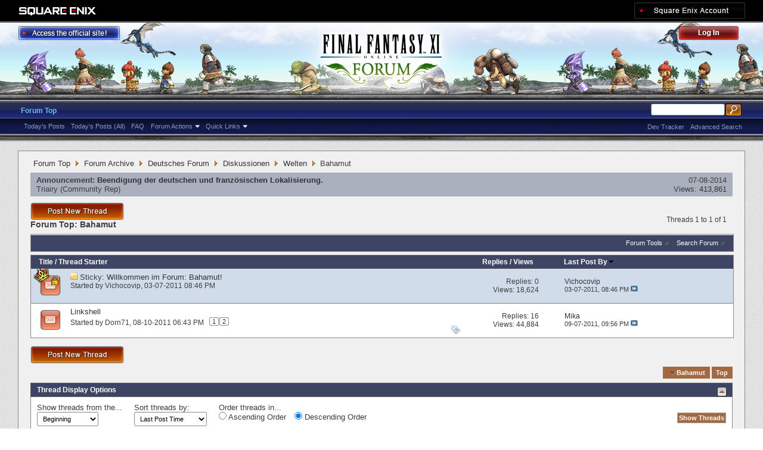

--- FILE ---
content_type: text/html; charset=utf-8
request_url: https://forum.square-enix.com/ffxi/forums/251-Bahamut?s=424510e00c0f0efb99629053a89165ba
body_size: 30193
content:
<!DOCTYPE html PUBLIC "-//W3C//DTD XHTML 1.0 Transitional//EN" "http://www.w3.org/TR/xhtml1/DTD/xhtml1-transitional.dtd">
<html xmlns="http://www.w3.org/1999/xhtml" dir="ltr" lang="en" id="vbulletin_html">
<head>
	<meta http-equiv="Content-Type" content="text/html; charset=utf-8" />
<meta id="e_vb_meta_bburl" name="vb_meta_bburl" content="https://forum.square-enix.com/ffxi" />
<base href="https://forum.square-enix.com/ffxi/" /><!--[if IE]></base><![endif]-->
<meta name="generator" content="vBulletin 4.1.3" />


		<meta name="keywords" content="Bahamut, FF11,FFXI,Final Fantasy XI,Final Fantasy 11,ファイナルファンタジー11,ファイナルファンタジーXIPlayOnline, Play Online,プレイオンライン, Forums,フォーラム" />
		<meta name="description" content="" />




<script type="text/javascript" src="https://ajax.googleapis.com/ajax/libs/yui/2.9.0/build/yuiloader-dom-event/yuiloader-dom-event.js?v=413"></script>
<script type="text/javascript" src="https://ajax.googleapis.com/ajax/libs/yui/2.9.0/build/connection/connection-min.js?v=413"></script>
<script type="text/javascript">
<!--
	var SESSIONURL = "s=e15363020a7d00dbd8a47ff1efc55e70&";
	var SECURITYTOKEN = "guest";
	var IMGDIR_MISC = "images/misc";
	var IMGDIR_BUTTON = "images/buttons";
	var vb_disable_ajax = parseInt("1", 10);
	var SIMPLEVERSION = "413";
	var BBURL = "https://forum.square-enix.com/ffxi";
	var LOGGEDIN = 0 > 0 ? true : false;
	var THIS_SCRIPT = "forumdisplay";
        var RELPATH = "forums/251-Bahamut";
        var PATHS = {forum : ""}
// -->
</script>
<script type="text/javascript" src="https://forum.square-enix.com/ffxi/clientscript/vbulletin-core.js?v=413"></script>



	<link rel="alternate" type="application/rss+xml" title="FINAL FANTASY XI Forum RSS Feed" href="https://forum.square-enix.com/ffxi/external.php?type=RSS2" />
	
		<link rel="alternate" type="application/rss+xml" title="FINAL FANTASY XI Forum - Bahamut - RSS Feed" href="https://forum.square-enix.com/ffxi/external.php?type=RSS2&amp;forumids=251" />
	



	<link rel="stylesheet" type="text/css" href="css.php?styleid=7&amp;langid=1&amp;d=1742123822&amp;td=ltr&amp;sheet=bbcode.css,editor.css,popupmenu.css,reset-fonts.css,vbulletin.css,vbulletin-chrome.css,vbulletin-formcontrols.css," />

	<!--[if lt IE 8]>
	<link rel="stylesheet" type="text/css" href="css.php?styleid=7&amp;langid=1&amp;d=1742123822&amp;td=ltr&amp;sheet=popupmenu-ie.css,vbulletin-ie.css,vbulletin-chrome-ie.css,vbulletin-formcontrols-ie.css,editor-ie.css" />
	<![endif]-->
<link rel="shortcut icon" href="https://forum.square-enix.com/ffxi/images/template/common/favicon.ico" />
 
	<title>Bahamut</title>

	
	
	<script type="text/javascript" src="clientscript/vbulletin-threadbit.js?v=413"></script>
	<script type="text/javascript" src="clientscript/vbulletin-read-marker.js?v=413"></script>

	
	<link rel="stylesheet" type="text/css" href="css.php?styleid=7&amp;langid=1&amp;d=1742123822&amp;td=ltr&amp;sheet=toolsmenu.css,forumbits.css,forumdisplay.css,threadlist.css,options.css" />
	

	<!--[if lt IE 8]>
	<script type="text/javascript" src="clientscript/vbulletin-threadlist-ie.js?v=413"></script>
		<link rel="stylesheet" type="text/css" href="css.php?styleid=7&amp;langid=1&amp;d=1742123822&amp;td=ltr&amp;sheet=toolsmenu-ie.css,forumbits-ie.css,forumdisplay-ie.css,threadlist-ie.css,options-ie.css" />
	<![endif]-->
	<link rel="stylesheet" type="text/css" href="css.php?styleid=7&amp;langid=1&amp;d=1742123822&amp;td=ltr&amp;sheet=additional.css" />
 
</head>

<body>

<div class="above_body"> <!-- closing tag is in template navbar -->
<div id="header" class="floatcontainer doc_header">
	<div id="corp_header">
		<a id="corp_global" href="http://www.square-enix.com/" target="_blank"></a>
		
		<a id="sqex_account" href="https://secure.square-enix.com/oauth/oa/oauthauth?client_id=ffxi_forum&response_type=code&redirect_uri=https%3A%2F%2Fforum.square-enix.com%2Fffxi%2fregister.php"></a>
		
		<br class="float_clear" />
	</div>
	<a id="forum_logo" href="forum.php?s=e15363020a7d00dbd8a47ff1efc55e70"></a>
	<a id="gotoofficial_btn" href="http://www.playonline.com/ff11us/" target="_blank"></a>
	<div id="toplinks" class="toplinks">
		
			<ul class="nouser">
			<li><a id="header_login" href="https://secure.square-enix.com/oauth/oa/oauthauth?client_id=ffxi_forum&response_type=code&redirect_uri=https%3A%2F%2Fforum.square-enix.com%2Fffxi%2fregister.php">Log Out</a></li>
			
			

				
			</ul>
		
	</div>
	<div class="ad_global_header">
		 
		 
	</div>
	<hr />
</div> 

<div id="navbar" class="navbar">

	<ul id="navtabs" class="navtabs floatcontainer">
		
		
			<li class="selected"><a class="navtab" href="forum.php?s=e15363020a7d00dbd8a47ff1efc55e70">Forum Top</a>
				<ul class="floatcontainer">
					
					
						
						<li><a href="search.php?s=e15363020a7d00dbd8a47ff1efc55e70&amp;do=getdaily_ll&amp;contenttype=vBForum_Post">Today's Posts</a></li>
						<li><a href="search.php?s=e15363020a7d00dbd8a47ff1efc55e70&amp;do=getdaily&amp;contenttype=vBForum_Post">Today's Posts (All)</a></li>
						
					
					
					
					
					<li><a rel="help" href="http://support.na.square-enix.com/main.php?id=20&la=1" target="_blank" accesskey="5">FAQ</a></li>
					
					

					
					<li class="popupmenu">
						<a href="javascript://" class="popupctrl">Forum Actions</a>
						<ul class="popupbody popuphover">
							<li>
								<a href="forumdisplay.php?s=e15363020a7d00dbd8a47ff1efc55e70&amp;do=markread&amp;markreadhash=guest" onclick="return confirm('Are you sure you want to mark all forums as being read? This cannot be undone.')">Mark Forums Read</a>
							</li>
                                                        
						</ul>
					</li>
					<li class="popupmenu">
						<a href="javascript://" class="popupctrl" accesskey="3">Quick Links</a>
						<ul class="popupbody popuphover">
							
							
							
							
						</ul>
					</li>
					
				</ul>

			</li>
		
		
		
		
	</ul>

	
	<div id="globalsearch" class="globalsearch">
		<form action="search.php?s=e15363020a7d00dbd8a47ff1efc55e70&amp;do=process" method="post" id="navbar_search" class="navbar_search">
			
			<input type="hidden" name="securitytoken" value="guest" />
			<input type="hidden" name="do" value="process" />
			<ul class="global_normal_search">
				<li><input id="global_normal_search_text" type="text" value="" name="query" class="textbox" tabindex="99"/></li>
				<li><input type="image" class="searchbutton" src="images/buttons/search.png" name="submit" onclick="document.getElementById('navbar_search').submit;" tabindex="100"/></li>
			</ul>
			<br class="float_clear" />
		</form>
		<ul class="navbar_advanced_search">
			<li><a href="search.php?s=e15363020a7d00dbd8a47ff1efc55e70?search_type=1" accesskey="4">Advanced Search</a></li>
			<li><a href="https://forum.square-enix.com/ffxi/search.php?do=process&search_type=1&contenttypeid=1&supporttrack=1&starteronly=0&showposts=1" accesskey="4"></a></li>
			<li><a href="https://forum.square-enix.com/ffxi/search.php?do=process&search_type=1&contenttypeid=1&devtrack=1&starteronly=0&showposts=1" accesskey="4">Dev Tracker</a></li>
		</ul>
	</div>
	
</div>
</div><!-- closing div for above_body -->

<div class="body_bound">
<div class="body_wrapper">
<div id="breadcrumb" class="breadcrumb">
	<ul class="floatcontainer">
		
	<li class="navbit"><a href="forum.php?s=e15363020a7d00dbd8a47ff1efc55e70">Forum Top</a></li>
 
	<li class="navbit"><a href="forums/510-Forum-Archive?s=e15363020a7d00dbd8a47ff1efc55e70">Forum Archive</a></li>
 
	<li class="navbit"><a href="forums/209-Deutsches-Forum?s=e15363020a7d00dbd8a47ff1efc55e70">Deutsches Forum</a></li>
 
	<li class="navbit"><a href="forums/223-Diskussionen?s=e15363020a7d00dbd8a47ff1efc55e70">Diskussionen</a></li>
 
	<li class="navbit"><a href="forums/250-Welten?s=e15363020a7d00dbd8a47ff1efc55e70">Welten</a></li>
 
		
	<li class="navbit lastnavbit"><span>Bahamut</span></li>
 
	</ul>
	<hr />
</div>

 
 

 


<ol id="announcements" class="announcements">
					<li class="announcerow">
					<div class="announcement">
						<dl>
							<dt>Announcement:</dt>
							<dd>
								<a href="announcement.php?s=e15363020a7d00dbd8a47ff1efc55e70&amp;f=251">Beendigung der deutschen und französischen Lokalisierung.</a>
							</dd>
						</dl>
						<a class="username understate" href="members/84-Triairy?s=e15363020a7d00dbd8a47ff1efc55e70">Triairy</a> <span class="usertitle understate">&lrm;(Community Rep)</span>
					</div>
					<div class="announceinfo">
						<div class="date">07-08-2014 <em class="time"></em></div>
						<dl>
							<dt>Views:</dt>
							<dd>
								<a href="announcement.php?s=e15363020a7d00dbd8a47ff1efc55e70&amp;f=251">
									413,861
								</a>
							</dd>
						</dl>
					</div>
				</li> 
</ol>


<div id="above_threadlist" class="above_threadlist">
<a href="newthread.php?s=e15363020a7d00dbd8a47ff1efc55e70&amp;do=newthread&amp;f=251" rel="nofollow" class="postthread_btn"></a>
	
	<div class="threadpagenav">
		
		<div id="threadpagestats" class="threadpagestats">Threads 1 to 1 of 1</div>
	</div>
	
</div>
<div id="pagetitle" class="pagetitle">
	<h1>Forum Top: <span class="forumtitle">Bahamut</span></h1>
	
</div>

	
	<div id="above_threadlist_controls" class="above_threadlist_controls toolsmenu">
		<div>
		<ul class="popupgroup forumdisplaypopups" id="forumdisplaypopups">
			<li class="popupmenu nohovermenu" id="forumtools">
				<h6><a href="javascript://" class="popupctrl" rel="nofollow">Forum Tools</a></h6>
				<ul class="popupbody popuphover">
					
						<li>
							<a href="newthread.php?s=e15363020a7d00dbd8a47ff1efc55e70&amp;do=newthread&amp;f=251" rel="nofollow">
								Post a New Thread&hellip;
							</a>
						</li>
					
					<li>
						<a href="forumdisplay.php?s=e15363020a7d00dbd8a47ff1efc55e70&amp;do=markread&amp;f=251&amp;markreadhash=guest" rel="nofollow" onclick="return mark_forum_read(251);">
							Mark This Forum Read
						</a>
					</li>
                                        
					<li><a href="forums/250-Welten?s=e15363020a7d00dbd8a47ff1efc55e70" rel="nofollow">View Parent Forum</a></li>
				</ul>
			</li>
                        
			<li class="popupmenu nohovermenu forumsearch menusearch" id="forumsearch">
				<h6><a href="javascript://" class="popupctrl">Search Forum</a></h6>
				<form action="search.php?do=process" method="get">
				<ul class="popupbody popuphover">
					<li>
						<input type="text" class="searchbox" name="q" value="Search..." />
						<input type="submit" class="button" value="Search" />
					</li>
					<li class="formsubmit">
						<div class="submitoptions">
							<label><input type="radio" name="showposts" value="0" checked="checked" /> Show Threads</label>
							<label><input type="radio" name="showposts" value="1" /> Show Posts</label>
						</div>
						<div class="advancedsearchlink"><a href="search.php?s=e15363020a7d00dbd8a47ff1efc55e70&amp;search_type=1&amp;contenttype=vBForum_Post&amp;forumchoice[]=251" rel="nofollow">Advanced Search</a></div>

					</li>
				</ul>
				<input type="hidden" name="s" value="e15363020a7d00dbd8a47ff1efc55e70" />
				<input type="hidden" name="securitytoken" value="guest" />
				<input type="hidden" name="do" value="process" />
				<input type="hidden" name="contenttype" value="vBForum_Post" />
				<input type="hidden" name="forumchoice[]" value="251" />
				<input type="hidden" name="childforums" value="1" />
				<input type="hidden" name="exactname" value="1" />
				</form>
			</li>
			



		</ul>
			
		</div>
	</div>
	






<div id="threadlist" class="threadlist">
	<form id="thread_inlinemod_form" action="inlinemod.php?forumid=251" method="post">
		<h2 class="hidden">Threads in This Forum</h2>

		<div>
			<div class="threadlisthead table">
				<div>
				<span class="threadinfo">
					<span class="threadtitle">
						<a href="forums/251-Bahamut?s=e15363020a7d00dbd8a47ff1efc55e70&amp;sort=title&amp;order=asc" rel="nofollow">Title</a> /
						<a href="forums/251-Bahamut?s=e15363020a7d00dbd8a47ff1efc55e70&amp;sort=postusername&amp;order=asc" rel="nofollow">Thread Starter</a>
					</span>
				</span>
				

					<span class="threadstats td"><a href="forums/251-Bahamut?s=e15363020a7d00dbd8a47ff1efc55e70&amp;sort=replycount&amp;order=desc" rel="nofollow">Replies</a> / <a href="forums/251-Bahamut?s=e15363020a7d00dbd8a47ff1efc55e70&amp;sort=views&amp;order=desc" rel="nofollow">Views</a></span>
					<span class="threadlastpost td"><a href="forums/251-Bahamut?s=e15363020a7d00dbd8a47ff1efc55e70&amp;sort=lastpost&amp;order=asc" rel="nofollow">Last Post By<img class="sortarrow" src="images/buttons/sortarrow-asc.png" alt="Reverse Sort Order" border="0" /> </a></span>
					
				
				</div>
			</div>

			
				<ol id="stickies" class="stickies">
					<li class="threadbit hot lock" id="thread_170">
	<div class="rating0 sticky">
		<div class="threadinfo" title="Dieses Forum ist für Spieler der Welt Bahamut gedacht, um über Ereignisse auf dieser Welt zu diskutieren. 
 
Bitte lest euch die folgenden Regeln und...">
			<!--  status icon block -->
			<a class="threadstatus" rel="vB::AJAX" ></a>

	<DIV class="crown"></DIV>

		
			<!-- title / author block -->
			<div class="inner">
				<h3 class="threadtitle">
                                       	
						
                                        

					
					 	<img src="images/misc/sticky.gif" alt="Sticky Thread" />
					
                                        
 					
						<span class="prefix understate">
							
							Sticky: 
							
							
						</span>
					
                                        <a class="title" href="threads/170-Willkommen-im-Forum-Bahamut%21?s=e15363020a7d00dbd8a47ff1efc55e70" id="thread_title_170">Willkommen im Forum: Bahamut!</a>
				</h3>
						

				<div class="threadmeta">				
					<p class="threaddesc">Dieses Forum ist für Spieler der Welt Bahamut gedacht, um über Ereignisse auf dieser Welt zu diskutieren. 
 
Bitte lest euch die folgenden Regeln und...</p>
					<div class="author">
												
						
							<span class="label">Started by&nbsp;<a href="members/76-Vichocovip?s=e15363020a7d00dbd8a47ff1efc55e70" class="username understate" title="Started by Vichocovip on 03-07-2011 08:46 PM">Vichocovip</a>&lrm;,&nbsp;03-07-2011&nbsp;08:46 PM</span>
						
						
						
					</div>
					
				</div>

			</div>				
			<!-- iconinfo -->
			<div class="threaddetails td">
				<div class="threaddetailicons">
					
					
					
					
					
					
				</div>
			</div>
		</div>
		
		<!-- threadstats -->
		
		<ul class="threadstats td alt" title="">
			<li>Replies: <a href="misc.php?do=whoposted&amp;t=170" onclick="who(170); return false;" class="understate">0</a></li>
			<li>Views: 18,624</li>
			<li class="hidden">Rating0 / 5</li>
		</ul>
							
		<!-- lastpost -->
		<dl class="threadlastpost td">
			<dt class="lastpostby hidden">Last Post By</dt>
			<dd><div class="popupmenu memberaction">
	<a class="username offline popupctrl" href="members/76-Vichocovip?s=e15363020a7d00dbd8a47ff1efc55e70" title="Vichocovip is offline"><strong>Vichocovip</strong></a>
	<ul class="popupbody popuphover memberaction_body">
		<li class="left">
			<img src="images/site_icons/profile.png" alt="" />
			<a href="members/76-Vichocovip?s=e15363020a7d00dbd8a47ff1efc55e70">
				View Profile
			</a>
		</li>
		
		<li class="right">
			<img src="images/site_icons/forum.png" alt="" />
			<a href="search.php?s=e15363020a7d00dbd8a47ff1efc55e70&amp;do=finduser&amp;userid=76&amp;contenttype=vBForum_Post&amp;showposts=1" rel='nofollow'>
				View Forum Posts
			</a>
		</li>
		
		
		
		
		
		
		
		
		
		

		

		
		
	</ul>
</div>
 </dd>
			<dd>03-07-2011, <em class="time">08:46 PM</em>
			<a href="threads/170-Willkommen-im-Forum-Bahamut%21?s=e15363020a7d00dbd8a47ff1efc55e70&amp;p=200#post200" class="lastpostdate understate" title="Go to last post"><img src="images/buttons/lastpost-right.png" alt="Go to last post" /></a>
			</dd>
		</dl>

		
		
		
		
	</div>
</li> 
				</ol>
			
			
				<ol id="threads" class="threads">
					<li class="threadbit hot" id="thread_12753">
	<div class="rating0 nonsticky">
		<div class="threadinfo" title="Hi  
ich spiele seit kurzen wieder hat leider eine 3jährige Pause einlegen müssen. In der Zeit hat sich mein alter Linkshell aufgelöst. Ehrlich...">
			<!--  status icon block -->
			<a class="threadstatus" rel="vB::AJAX" ></a>

		
			<!-- title / author block -->
			<div class="inner">
				<h3 class="threadtitle">
                                       	
						
                                        

					
                                        
 					
                                        <a class="title" href="threads/12753-Linkshell?s=e15363020a7d00dbd8a47ff1efc55e70" id="thread_title_12753">Linkshell</a>
				</h3>
						

				<div class="threadmeta">				
					<p class="threaddesc">Hi  
ich spiele seit kurzen wieder hat leider eine 3jährige Pause einlegen müssen. In der Zeit hat sich mein alter Linkshell aufgelöst. Ehrlich...</p>
					<div class="author">
												
						
							<span class="label">Started by&nbsp;<a href="members/21083-Dorn71?s=e15363020a7d00dbd8a47ff1efc55e70" class="username understate" title="Started by Dorn71 on 08-10-2011 06:43 PM">Dorn71</a>&lrm;,&nbsp;08-10-2011&nbsp;06:43 PM</span>
						
						
						
							<dl class="pagination" id="pagination_threadbit_12753">
								<dt class="label">2 Pages <span class="separator">&bull;</span></dt>
								<dd>
									 <span><a href="threads/12753-Linkshell?s=e15363020a7d00dbd8a47ff1efc55e70">1</a></span>  <span><a href="threads/12753-Linkshell/page2?s=e15363020a7d00dbd8a47ff1efc55e70">2</a></span> 
									
								</dd>
							</dl>
						
					</div>
					
				</div>

			</div>				
			<!-- iconinfo -->
			<div class="threaddetails td">
				<div class="threaddetailicons">
					
						<img src="images/misc/tag.png" alt="hilfe im spiel, linkshell" />
					
					
					
					
					
					
				</div>
			</div>
		</div>
		
		<!-- threadstats -->
		
		<ul class="threadstats td alt" title="">
			<li>Replies: <a href="misc.php?do=whoposted&amp;t=12753" onclick="who(12753); return false;" class="understate">16</a></li>
			<li>Views: 44,884</li>
			<li class="hidden">Rating0 / 5</li>
		</ul>
							
		<!-- lastpost -->
		<dl class="threadlastpost td">
			<dt class="lastpostby hidden">Last Post By</dt>
			<dd><div class="popupmenu memberaction">
	<a class="username offline popupctrl" href="members/3724-Mika?s=e15363020a7d00dbd8a47ff1efc55e70" title="Mika is offline"><strong>Mika</strong></a>
	<ul class="popupbody popuphover memberaction_body">
		<li class="left">
			<img src="images/site_icons/profile.png" alt="" />
			<a href="members/3724-Mika?s=e15363020a7d00dbd8a47ff1efc55e70">
				View Profile
			</a>
		</li>
		
		<li class="right">
			<img src="images/site_icons/forum.png" alt="" />
			<a href="search.php?s=e15363020a7d00dbd8a47ff1efc55e70&amp;do=finduser&amp;userid=3724&amp;contenttype=vBForum_Post&amp;showposts=1" rel='nofollow'>
				View Forum Posts
			</a>
		</li>
		
		
		
		
		
		
		
		
		
		

		

		
		
	</ul>
</div>
 </dd>
			<dd>09-07-2011, <em class="time">09:56 PM</em>
			<a href="threads/12753-Linkshell?s=e15363020a7d00dbd8a47ff1efc55e70&amp;p=191422#post191422" class="lastpostdate understate" title="Go to last post"><img src="images/buttons/lastpost-right.png" alt="Go to last post" /></a>
			</dd>
		</dl>

		
		
		
		
	</div>
</li> 
				</ol>
			
		</div>
		<hr />

		<div class="noinlinemod forumfoot">
		
		</div>

		<input type="hidden" name="url" value="" />
		<input type="hidden" name="s" value="e15363020a7d00dbd8a47ff1efc55e70" />
		<input type="hidden" name="securitytoken" value="guest" />
		<input type="hidden" name="forumid" value="251" />
	</form>
</div>



<div id="below_threadlist" class="noinlinemod below_threadlist">
	
		<a href="newthread.php?s=e15363020a7d00dbd8a47ff1efc55e70&amp;do=newthread&amp;f=251" rel="nofollow" class="postthread_btn"></a>
	
	<div class="threadpagenav">
		
		<div class="clear"></div>
<div class="navpopupmenu popupmenu nohovermenu" id="forumdisplay_navpopup">
	
		<span class="shade">Quick Navigation</span>
		<a href="forums/251-Bahamut?s=e15363020a7d00dbd8a47ff1efc55e70" class="popupctrl"><span class="ctrlcontainer">Bahamut</span></a>
		<a href="forums/251-Bahamut#top" class="textcontrol" onclick="document.location.hash='top';return false;">Top</a>
	
	<ul class="navpopupbody popupbody popuphover">
		
			<li class="optionlabel">Forums</li>
			
		
			
				<li><a href="forums/1-Japanese-Forums?s=e15363020a7d00dbd8a47ff1efc55e70">Japanese Forums</a>
					<ol class="d1">
						
		
			
				<li><a href="forums/2-%E3%82%A4%E3%83%B3%E3%83%95%E3%82%A9%E3%83%A1%E3%83%BC%E3%82%B7%E3%83%A7%E3%83%B3?s=e15363020a7d00dbd8a47ff1efc55e70">インフォメーション</a>
					<ol class="d2">
						
		
			
				<li><a href="forums/4-%E9%87%8D%E8%A6%81%E3%81%AA%E3%81%8A%E7%9F%A5%E3%82%89%E3%81%9B?s=e15363020a7d00dbd8a47ff1efc55e70">重要なお知らせ</a></li>
			
		
			
				<li><a href="forums/5-%E3%83%A1%E3%83%B3%E3%83%86%E3%83%8A%E3%83%B3%E3%82%B9%E6%83%85%E5%A0%B1?s=e15363020a7d00dbd8a47ff1efc55e70">メンテナンス情報</a></li>
			
		
			
				<li><a href="forums/6-%E4%B8%80%E8%88%AC%E6%83%85%E5%A0%B1?s=e15363020a7d00dbd8a47ff1efc55e70">一般情報</a></li>
			
		
			
				<li><a href="forums/7-%E3%82%A2%E3%83%83%E3%83%97%E3%83%87%E3%83%BC%E3%83%88%E6%83%85%E5%A0%B1?s=e15363020a7d00dbd8a47ff1efc55e70">アップデート情報</a></li>
			
		
			
				<li><a href="forums/8-%E9%9A%9C%E5%AE%B3%E6%83%85%E5%A0%B1?s=e15363020a7d00dbd8a47ff1efc55e70">障害情報</a></li>
			
		
			
					</ol>
				</li>
			
		
			
				<li><a href="forums/9-%E3%83%86%E3%82%AF%E3%83%8B%E3%82%AB%E3%83%AB%E3%82%B5%E3%83%9D%E3%83%BC%E3%83%88?s=e15363020a7d00dbd8a47ff1efc55e70">テクニカルサポート</a>
					<ol class="d2">
						
		
			
				<li><a href="forums/10-%E3%83%86%E3%82%AF%E3%83%8B%E3%82%AB%E3%83%AB%E3%82%B5%E3%83%9D%E3%83%BC%E3%83%88?s=e15363020a7d00dbd8a47ff1efc55e70">テクニカルサポート</a></li>
			
		
			
					</ol>
				</li>
			
		
			
				<li><a href="forums/456-%E4%B8%8D%E5%85%B7%E5%90%88%E5%A0%B1%E5%91%8A?s=e15363020a7d00dbd8a47ff1efc55e70">不具合報告</a>
					<ol class="d2">
						
		
			
				<li><a href="forums/457-%E4%B8%8D%E5%85%B7%E5%90%88%E5%A0%B1%E5%91%8A?s=e15363020a7d00dbd8a47ff1efc55e70">不具合報告</a></li>
			
		
			
				<li><a href="forums/458-%E8%A7%A3%E6%B1%BA%E6%B8%88%E3%81%BF?s=e15363020a7d00dbd8a47ff1efc55e70">解決済み</a></li>
			
		
			
				<li><a href="forums/459-%E5%8F%97%E7%90%86%E6%B8%88%E3%81%BF?s=e15363020a7d00dbd8a47ff1efc55e70">受理済み</a></li>
			
		
			
				<li><a href="forums/460-%E6%83%85%E5%A0%B1%E4%B8%8D%E8%B6%B3?s=e15363020a7d00dbd8a47ff1efc55e70">情報不足</a></li>
			
		
			
				<li><a href="forums/461-%E5%86%8D%E7%8F%BE%E3%81%9B%E3%81%9A?s=e15363020a7d00dbd8a47ff1efc55e70">再現せず</a></li>
			
		
			
				<li><a href="forums/462-%E4%B8%8D%E5%85%B7%E5%90%88%E7%A2%BA%E8%AA%8D%E3%83%BB%E4%BF%AE%E6%AD%A3%E4%BA%88%E5%AE%9A?s=e15363020a7d00dbd8a47ff1efc55e70">不具合確認・修正予定</a></li>
			
		
			
				<li><a href="forums/463-%E4%BF%AE%E6%AD%A3%E6%B8%88%E3%81%BF?s=e15363020a7d00dbd8a47ff1efc55e70">修正済み</a></li>
			
		
			
				<li><a href="forums/464-%E4%BB%95%E6%A7%98?s=e15363020a7d00dbd8a47ff1efc55e70">仕様</a></li>
			
		
			
				<li><a href="forums/465-%E9%87%8D%E8%A4%87?s=e15363020a7d00dbd8a47ff1efc55e70">重複</a></li>
			
		
			
				<li><a href="forums/496-%E4%B8%8D%E5%85%B7%E5%90%88%E4%BB%A5%E5%A4%96%E3%81%AE%E5%A0%B1%E5%91%8A?s=e15363020a7d00dbd8a47ff1efc55e70">不具合以外の報告</a></li>
			
		
			
				<li><a href="forums/11-%E9%81%8E%E5%8E%BB%E3%81%AE%E5%A0%B1%E5%91%8A?s=e15363020a7d00dbd8a47ff1efc55e70">過去の報告</a></li>
			
		
			
					</ol>
				</li>
			
		
			
				<li><a href="forums/12-%E3%82%A2%E3%83%83%E3%83%97%E3%83%87%E3%83%BC%E3%83%88?s=e15363020a7d00dbd8a47ff1efc55e70">アップデート</a>
					<ol class="d2">
						
		
			
				<li><a href="forums/13-%E9%96%8B%E7%99%BA%E4%BD%9C%E6%A5%AD%E4%B8%AD?s=e15363020a7d00dbd8a47ff1efc55e70">開発作業中</a></li>
			
		
			
				<li><a href="forums/14-%E6%A4%9C%E8%A8%BC%E4%BD%9C%E6%A5%AD%E4%B8%AD?s=e15363020a7d00dbd8a47ff1efc55e70">検証作業中</a></li>
			
		
			
				<li><a href="forums/15-%E3%83%90%E3%83%BC%E3%82%B8%E3%83%A7%E3%83%B3%E3%82%A2%E3%83%83%E3%83%97%E6%83%85%E5%A0%B1?s=e15363020a7d00dbd8a47ff1efc55e70">バージョンアップ情報</a></li>
			
		
			
				<li><a href="forums/293-%E5%B0%8E%E5%85%A5%E6%B8%88%E3%81%BF?s=e15363020a7d00dbd8a47ff1efc55e70">導入済み</a></li>
			
		
			
				<li><a href="forums/344-Dev-Tracker%E5%B1%A5%E6%AD%B4?s=e15363020a7d00dbd8a47ff1efc55e70">Dev Tracker履歴</a></li>
			
		
			
					</ol>
				</li>
			
		
			
				<li><a href="forums/284-%E3%82%B2%E3%83%BC%E3%83%A0%E3%82%B7%E3%82%B9%E3%83%86%E3%83%A0?s=e15363020a7d00dbd8a47ff1efc55e70">ゲームシステム</a>
					<ol class="d2">
						
		
			
				<li><a href="forums/19-%E3%83%9F%E3%83%83%E3%82%B7%E3%83%A7%E3%83%B3%E3%83%BB%E3%82%AF%E3%82%A8%E3%82%B9%E3%83%88%E3%83%BB%E3%82%A8%E3%83%9F%E3%83%8D%E3%83%B3%E3%82%B9%E3%83%BB%E3%83%AC%E3%82%B3%E3%83%BC%E3%83%89?s=e15363020a7d00dbd8a47ff1efc55e70">ミッション・クエスト・エミネンス・レコード</a></li>
			
		
			
				<li><a href="forums/20-%E3%82%A2%E3%82%A4%E3%83%86%E3%83%A0%E3%83%BB%E5%90%88%E6%88%90%E3%83%BB%E9%8C%AC%E6%88%90?s=e15363020a7d00dbd8a47ff1efc55e70">アイテム・合成・錬成</a></li>
			
		
			
				<li><a href="forums/70-%E3%83%90%E3%83%88%E3%83%AB%E3%82%B3%E3%83%B3%E3%83%86%E3%83%B3%E3%83%84?s=e15363020a7d00dbd8a47ff1efc55e70">バトルコンテンツ</a></li>
			
		
			
				<li><a href="forums/501-%E3%83%95%E3%82%A7%E3%82%A4%E3%82%B9?s=e15363020a7d00dbd8a47ff1efc55e70">フェイス</a></li>
			
		
			
				<li><a href="forums/285-%E3%81%9D%E3%81%AE%E4%BB%96%E3%81%AE%E3%82%B2%E3%83%BC%E3%83%A0%E3%82%B7%E3%82%B9%E3%83%86%E3%83%A0?s=e15363020a7d00dbd8a47ff1efc55e70">その他のゲームシステム</a></li>
			
		
			
					</ol>
				</li>
			
		
			
				<li><a href="forums/323-%E6%88%A6%E8%A1%93?s=e15363020a7d00dbd8a47ff1efc55e70">戦術</a>
					<ol class="d2">
						
		
			
				<li><a href="forums/324-%E7%9B%BE?s=e15363020a7d00dbd8a47ff1efc55e70">盾</a></li>
			
		
			
				<li><a href="forums/325-%E6%94%BB%E6%92%83?s=e15363020a7d00dbd8a47ff1efc55e70">攻撃</a></li>
			
		
			
				<li><a href="forums/326-%E6%94%AF%E6%8F%B4?s=e15363020a7d00dbd8a47ff1efc55e70">支援</a></li>
			
		
			
					</ol>
				</li>
			
		
			
				<li><a href="forums/22-%E3%82%B8%E3%83%A7%E3%83%96?s=e15363020a7d00dbd8a47ff1efc55e70">ジョブ</a>
					<ol class="d2">
						
		
			
				<li><a href="forums/21-%E6%88%A6%E5%A3%AB?s=e15363020a7d00dbd8a47ff1efc55e70">戦士</a></li>
			
		
			
				<li><a href="forums/23-%E3%83%A2%E3%83%B3%E3%82%AF?s=e15363020a7d00dbd8a47ff1efc55e70">モンク</a></li>
			
		
			
				<li><a href="forums/24-%E7%99%BD%E9%AD%94%E9%81%93%E5%A3%AB?s=e15363020a7d00dbd8a47ff1efc55e70">白魔道士</a></li>
			
		
			
				<li><a href="forums/25-%E9%BB%92%E9%AD%94%E9%81%93%E5%A3%AB?s=e15363020a7d00dbd8a47ff1efc55e70">黒魔道士</a></li>
			
		
			
				<li><a href="forums/26-%E8%B5%A4%E9%AD%94%E9%81%93%E5%A3%AB?s=e15363020a7d00dbd8a47ff1efc55e70">赤魔道士</a></li>
			
		
			
				<li><a href="forums/27-%E3%82%B7%E3%83%BC%E3%83%95?s=e15363020a7d00dbd8a47ff1efc55e70">シーフ</a></li>
			
		
			
				<li><a href="forums/28-%E3%83%8A%E3%82%A4%E3%83%88?s=e15363020a7d00dbd8a47ff1efc55e70">ナイト</a></li>
			
		
			
				<li><a href="forums/29-%E6%9A%97%E9%BB%92%E9%A8%8E%E5%A3%AB?s=e15363020a7d00dbd8a47ff1efc55e70">暗黒騎士</a></li>
			
		
			
				<li><a href="forums/30-%E7%8D%A3%E4%BD%BF%E3%81%84?s=e15363020a7d00dbd8a47ff1efc55e70">獣使い</a></li>
			
		
			
				<li><a href="forums/31-%E5%90%9F%E9%81%8A%E8%A9%A9%E4%BA%BA?s=e15363020a7d00dbd8a47ff1efc55e70">吟遊詩人</a></li>
			
		
			
				<li><a href="forums/32-%E7%8B%A9%E4%BA%BA?s=e15363020a7d00dbd8a47ff1efc55e70">狩人</a></li>
			
		
			
				<li><a href="forums/33-%E4%BE%8D?s=e15363020a7d00dbd8a47ff1efc55e70">侍</a></li>
			
		
			
				<li><a href="forums/34-%E5%BF%8D%E8%80%85?s=e15363020a7d00dbd8a47ff1efc55e70">忍者</a></li>
			
		
			
				<li><a href="forums/35-%E7%AB%9C%E9%A8%8E%E5%A3%AB?s=e15363020a7d00dbd8a47ff1efc55e70">竜騎士</a></li>
			
		
			
				<li><a href="forums/36-%E5%8F%AC%E5%96%9A%E5%A3%AB?s=e15363020a7d00dbd8a47ff1efc55e70">召喚士</a></li>
			
		
			
				<li><a href="forums/37-%E9%9D%92%E9%AD%94%E9%81%93%E5%A3%AB?s=e15363020a7d00dbd8a47ff1efc55e70">青魔道士</a></li>
			
		
			
				<li><a href="forums/38-%E3%82%B3%E3%83%AB%E3%82%BB%E3%82%A2?s=e15363020a7d00dbd8a47ff1efc55e70">コルセア</a></li>
			
		
			
				<li><a href="forums/39-%E3%81%8B%E3%82%89%E3%81%8F%E3%82%8A%E5%A3%AB?s=e15363020a7d00dbd8a47ff1efc55e70">からくり士</a></li>
			
		
			
				<li><a href="forums/40-%E8%B8%8A%E3%82%8A%E5%AD%90?s=e15363020a7d00dbd8a47ff1efc55e70">踊り子</a></li>
			
		
			
				<li><a href="forums/41-%E5%AD%A6%E8%80%85?s=e15363020a7d00dbd8a47ff1efc55e70">学者</a></li>
			
		
			
				<li><a href="forums/401-%E9%A2%A8%E6%B0%B4%E5%A3%AB?s=e15363020a7d00dbd8a47ff1efc55e70">風水士</a></li>
			
		
			
				<li><a href="forums/402-%E9%AD%94%E5%B0%8E%E5%89%A3%E5%A3%AB?s=e15363020a7d00dbd8a47ff1efc55e70">魔導剣士</a></li>
			
		
			
					</ol>
				</li>
			
		
			
				<li><a href="forums/67-%E3%82%A6%E3%82%A7%E3%83%96%E3%82%B5%E3%82%A4%E3%83%88%E3%83%95%E3%82%A3%E3%83%BC%E3%83%89%E3%83%90%E3%83%83%E3%82%AF?s=e15363020a7d00dbd8a47ff1efc55e70">ウェブサイトフィードバック</a>
					<ol class="d2">
						
		
			
				<li><a href="forums/68-%E3%82%B5%E3%82%A4%E3%83%88%E3%81%AB%E9%96%A2%E3%81%99%E3%82%8B%E4%B8%8D%E5%85%B7%E5%90%88%E5%A0%B1%E5%91%8A?s=e15363020a7d00dbd8a47ff1efc55e70">サイトに関する不具合報告</a></li>
			
		
			
				<li><a href="forums/69-%E3%82%B5%E3%82%A4%E3%83%88%E3%81%AB%E9%96%A2%E3%81%99%E3%82%8B%E3%81%94%E6%84%8F%E8%A6%8B%E3%81%94%E8%A6%81%E6%9C%9B?s=e15363020a7d00dbd8a47ff1efc55e70">サイトに関するご意見ご要望</a></li>
			
		
			
					</ol>
				</li>
			
		
			
				<li><a href="forums/16-%E9%9B%91%E8%AB%87?s=e15363020a7d00dbd8a47ff1efc55e70">雑談</a>
					<ol class="d2">
						
		
			
				<li><a href="forums/18-%E5%88%9D%E5%BF%83%E8%80%85%E7%94%A8?s=e15363020a7d00dbd8a47ff1efc55e70">初心者用</a></li>
			
		
			
				<li><a href="forums/17-%E3%82%B8%E3%82%A7%E3%83%8D%E3%83%A9%E3%83%AB%E3%83%87%E3%82%A3%E3%82%B9%E3%82%AB%E3%83%83%E3%82%B7%E3%83%A7%E3%83%B3?s=e15363020a7d00dbd8a47ff1efc55e70">ジェネラルディスカッション</a></li>
			
		
			
				<li><a href="forums/42-%E3%83%AF%E3%83%BC%E3%83%AB%E3%83%89?s=e15363020a7d00dbd8a47ff1efc55e70">ワールド</a>
					<ol class="d3">
						
		
			
				<li><a href="forums/43-Bahamut?s=e15363020a7d00dbd8a47ff1efc55e70">Bahamut</a></li>
			
		
			
				<li><a href="forums/44-Shiva?s=e15363020a7d00dbd8a47ff1efc55e70">Shiva</a></li>
			
		
			
				<li><a href="forums/47-Phoenix?s=e15363020a7d00dbd8a47ff1efc55e70">Phoenix</a></li>
			
		
			
				<li><a href="forums/48-Carbuncle?s=e15363020a7d00dbd8a47ff1efc55e70">Carbuncle</a></li>
			
		
			
				<li><a href="forums/49-Fenrir?s=e15363020a7d00dbd8a47ff1efc55e70">Fenrir</a></li>
			
		
			
				<li><a href="forums/50-Sylph?s=e15363020a7d00dbd8a47ff1efc55e70">Sylph</a></li>
			
		
			
				<li><a href="forums/51-Valefor?s=e15363020a7d00dbd8a47ff1efc55e70">Valefor</a></li>
			
		
			
				<li><a href="forums/53-Leviathan?s=e15363020a7d00dbd8a47ff1efc55e70">Leviathan</a></li>
			
		
			
				<li><a href="forums/54-Odin?s=e15363020a7d00dbd8a47ff1efc55e70">Odin</a></li>
			
		
			
				<li><a href="forums/58-Quetzalcoatl?s=e15363020a7d00dbd8a47ff1efc55e70">Quetzalcoatl</a></li>
			
		
			
				<li><a href="forums/59-Siren?s=e15363020a7d00dbd8a47ff1efc55e70">Siren</a></li>
			
		
			
				<li><a href="forums/62-Ragnarok?s=e15363020a7d00dbd8a47ff1efc55e70">Ragnarok</a></li>
			
		
			
				<li><a href="forums/63-Cerberus?s=e15363020a7d00dbd8a47ff1efc55e70">Cerberus</a></li>
			
		
			
				<li><a href="forums/64-Bismarck?s=e15363020a7d00dbd8a47ff1efc55e70">Bismarck</a></li>
			
		
			
				<li><a href="forums/65-Lakshmi?s=e15363020a7d00dbd8a47ff1efc55e70">Lakshmi</a></li>
			
		
			
				<li><a href="forums/66-Asura?s=e15363020a7d00dbd8a47ff1efc55e70">Asura</a></li>
			
		
			
					</ol>
				</li>
			
		
			
				<li><a href="forums/511-%E3%83%B4%E3%82%A1%E3%83%8A%E3%83%BB%E3%83%87%E3%82%A3%E3%83%BC%E3%83%AB-%E3%83%97%E3%83%AD%E3%82%B8%E3%82%A7%E3%82%AF%E3%83%88?s=e15363020a7d00dbd8a47ff1efc55e70">ヴァナ・ディール プロジェクト</a></li>
			
		
			
					</ol>
				</li>
			
		
			
				<li><a href="forums/297-%E3%83%86%E3%82%B9%E3%83%88%E3%82%B5%E3%83%BC%E3%83%90%E3%83%BC?s=e15363020a7d00dbd8a47ff1efc55e70">テストサーバー</a>
					<ol class="d2">
						
		
			
				<li><a href="forums/345-%E3%83%86%E3%82%B9%E3%83%88%E3%82%B5%E3%83%BC%E3%83%90%E3%83%BC%E9%9B%91%E8%AB%87%E3%83%BB%E5%BE%85%E3%81%A1%E5%90%88%E3%82%8F%E3%81%9B?s=e15363020a7d00dbd8a47ff1efc55e70">テストサーバー雑談・待ち合わせ</a></li>
			
		
			
				<li><a href="forums/298-%E3%83%86%E3%82%B9%E3%83%88%E3%82%B5%E3%83%BC%E3%83%90%E3%83%BC%E3%81%AB%E9%96%A2%E3%81%99%E3%82%8B%E3%81%8A%E7%9F%A5%E3%82%89%E3%81%9B?s=e15363020a7d00dbd8a47ff1efc55e70">テストサーバーに関するお知らせ</a></li>
			
		
			
				<li><a href="forums/299-%E3%83%86%E3%82%B9%E3%83%88%E3%82%B5%E3%83%BC%E3%83%90%E3%83%BC%E3%81%AB%E9%96%A2%E3%81%99%E3%82%8B%E4%B8%8D%E5%85%B7%E5%90%88%E5%A0%B1%E5%91%8A?s=e15363020a7d00dbd8a47ff1efc55e70">テストサーバーに関する不具合報告</a></li>
			
		
			
					</ol>
				</li>
			
		
			
				<li><a href="forums/360-%E3%82%B3%E3%83%9F%E3%83%A5%E3%83%8B%E3%83%86%E3%82%A3%E3%82%A4%E3%83%99%E3%83%B3%E3%83%88?s=e15363020a7d00dbd8a47ff1efc55e70">コミュニティイベント</a>
					<ol class="d2">
						
		
			
				<li><a href="forums/362-%E9%96%8B%E5%82%AC%E4%B8%AD?s=e15363020a7d00dbd8a47ff1efc55e70">開催中</a>
					<ol class="d3">
						
		
			
				<li><a href="forums/583-%E5%A4%8F%E7%9C%9F%E3%81%A3%E7%9B%9B%E3%82%8A%EF%BC%81%E5%BC%B7%E5%8C%96%E8%82%B2%E6%88%90%E5%BF%9C%E6%8F%B4%E3%82%AD%E3%83%A3%E3%83%B3%E3%83%9A%E3%83%BC%E3%83%B3?s=e15363020a7d00dbd8a47ff1efc55e70">夏真っ盛り！強化育成応援キャンペーン</a></li>
			
		
			
				<li><a href="forums/580-Reddit%E5%85%AC%E9%96%8B20%E5%91%A8%E5%B9%B4%E8%A8%98%E5%BF%B5Q-A%E3%81%AE%E3%81%BE%E3%81%A8%E3%82%81?s=e15363020a7d00dbd8a47ff1efc55e70">Reddit公開20周年記念Q&amp;Aのまとめ</a></li>
			
		
			
				<li><a href="forums/524-%E5%86%92%E9%99%BA%E8%80%85%E3%81%95%E3%82%93%E3%81%9A%E3%81%A3%E3%81%A8%E3%81%9A%E3%81%A3%E3%81%A8%E3%81%82%E3%82%8A%E3%81%8C%E3%81%A8%E3%81%86%E3%82%AD%E3%83%A3%E3%83%B3%E3%83%9A%E3%83%BC%E3%83%B3?s=e15363020a7d00dbd8a47ff1efc55e70">冒険者さんずっとずっとありがとうキャンペーン</a></li>
			
		
			
					</ol>
				</li>
			
		
			
				<li><a href="forums/363-%E7%B5%82%E4%BA%86?s=e15363020a7d00dbd8a47ff1efc55e70">終了</a>
					<ol class="d3">
						
		
			
				<li><a href="forums/578-%E3%81%99%E3%81%B9%E3%81%A6%E3%81%AE%E5%86%92%E9%99%BA%E8%80%85%E3%81%95%E3%82%93%E3%81%AB%E3%81%82%E3%82%8A%E3%81%8C%E3%81%A8%E3%81%86%E3%82%AD%E3%83%A3%E3%83%B3%E3%83%9A%E3%83%BC%E3%83%B32022?s=e15363020a7d00dbd8a47ff1efc55e70">すべての冒険者さんにありがとうキャンペーン2022</a></li>
			
		
			
				<li><a href="forums/575-%E3%82%AB%E3%83%9C%E3%83%81%E3%83%A3%E3%82%92%E6%8E%A2%E3%81%9D%E3%81%86%EF%BC%81%E3%82%B9%E3%82%AF%E3%83%AA%E3%83%BC%E3%83%B3%E3%82%B7%E3%83%A7%E3%83%83%E3%83%88%E3%82%AD%E3%83%A3%E3%83%B3%E3%83%9A%E3%83%BC%E3%83%B3?s=e15363020a7d00dbd8a47ff1efc55e70">カボチャを探そう！スクリーンショットキャンペーン</a></li>
			
		
			
				<li><a href="forums/570-%E3%83%B4%E3%82%A1%E3%83%8A%E3%81%AB%E8%A1%8C%E3%81%93%E3%81%86%EF%BC%81%E3%82%A6%E3%83%9E%E3%82%A6%E3%83%9E%E8%82%B2%E6%88%90%E3%82%AD%E3%83%A3%E3%83%B3%E3%83%9A%E3%83%BC%E3%83%B3?s=e15363020a7d00dbd8a47ff1efc55e70">ヴァナに行こう！ウマウマ育成キャンペーン</a></li>
			
		
			
				<li><a href="forums/572-%E7%9C%9F%E5%A4%8F%E3%81%AB%E5%8B%9D%E3%81%A6%E3%82%8B%E8%BA%AB%E4%BD%93%E4%BD%9C%E3%82%8A%EF%BC%81%E8%82%B2%E6%88%90%E5%BF%9C%E6%8F%B4%E3%82%AD%E3%83%A3%E3%83%B3%E3%83%9A%E3%83%BC%E3%83%B3?s=e15363020a7d00dbd8a47ff1efc55e70">真夏に勝てる身体作り！育成応援キャンペーン</a></li>
			
		
			
				<li><a href="forums/568-%E6%98%A5%E5%AF%92%E6%96%99%E5%B3%AD%E3%81%A7%E3%82%82%E5%85%83%E6%B0%97%E3%81%AB%E8%82%B2%E6%88%90%E3%82%AD%E3%83%A3%E3%83%B3%E3%83%9A%E3%83%BC%E3%83%B3-%282021%E5%B9%B42%E6%9C%88%29?s=e15363020a7d00dbd8a47ff1efc55e70">春寒料峭でも元気に育成キャンペーン (2021年2月)</a></li>
			
		
			
				<li><a href="forums/565-%E5%AF%92%E3%81%95%E3%81%AB%E8%B2%A0%E3%81%91%E3%82%8B%E3%81%AA%EF%BC%81%E5%86%AC%E3%81%AE%E8%82%B2%E6%88%90%E5%BF%9C%E6%8F%B4%E3%82%AD%E3%83%A3%E3%83%B3%E3%83%9A%E3%83%BC%E3%83%B3%EF%BC%882020%E5%B9%B412%E6%9C%88%EF%BC%89?s=e15363020a7d00dbd8a47ff1efc55e70">寒さに負けるな！冬の育成応援キャンペーン（2020年12月）</a></li>
			
		
			
				<li><a href="forums/563-%E3%82%B7%E3%83%BC%E3%83%AB%E3%83%89%E3%83%87%E3%82%B6%E3%82%A4%E3%83%B3%E3%82%B3%E3%83%B3%E3%83%86%E3%82%B9%E3%83%882020?s=e15363020a7d00dbd8a47ff1efc55e70">シールドデザインコンテスト2020</a></li>
			
		
			
				<li><a href="forums/561-%E4%BB%8A%E5%B9%B4%E3%82%82%E3%82%A2%E3%83%84%E3%81%84%EF%BC%81%E7%9C%9F%E5%A4%8F%E3%81%AE%E8%82%B2%E6%88%90%E5%BF%9C%E6%8F%B4%E3%82%AD%E3%83%A3%E3%83%B3%E3%83%9A%E3%83%BC%E3%83%B3%282020%E5%B9%B48%E6%9C%88%29?s=e15363020a7d00dbd8a47ff1efc55e70">今年もアツい！真夏の育成応援キャンペーン(2020年8月)</a></li>
			
		
			
				<li><a href="forums/559-%E3%83%B4%E3%82%A1%E3%83%8A%E3%83%BB%E3%83%87%E3%82%A3%E3%83%BC%E3%83%AB%E3%81%A7%E9%81%8E%E3%81%94%E3%81%9D%E3%81%86%EF%BC%81%E8%82%B2%E6%88%90%E5%BF%9C%E6%8F%B4%E3%82%AD%E3%83%A3%E3%83%B3%E3%83%9A%E3%83%BC%E3%83%B3?s=e15363020a7d00dbd8a47ff1efc55e70">ヴァナ・ディールで過ごそう！育成応援キャンペーン</a></li>
			
		
			
				<li><a href="forums/556-%E3%83%90%E3%83%88%E3%83%AB%E3%82%B3%E3%83%B3%E3%83%86%E3%83%B3%E3%83%84-%E8%82%B2%E6%88%90%E5%BF%9C%E6%8F%B4%E3%82%AD%E3%83%A3%E3%83%B3%E3%83%9A%E3%83%BC%E3%83%B3%282020%E5%B9%B42%E6%9C%88%29?s=e15363020a7d00dbd8a47ff1efc55e70">バトルコンテンツ&amp;育成応援キャンペーン(2020年2月)</a></li>
			
		
			
				<li><a href="forums/550-%E5%A4%8F%E7%A5%AD%E3%82%8A%E3%82%B9%E3%82%AF%E3%83%AA%E3%83%BC%E3%83%B3%E3%82%B7%E3%83%A7%E3%83%83%E3%83%88%E3%82%AD%E3%83%A3%E3%83%B3%E3%83%9A%E3%83%BC%E3%83%B3?s=e15363020a7d00dbd8a47ff1efc55e70">夏祭りスクリーンショットキャンペーン</a></li>
			
		
			
				<li><a href="forums/553-%E5%A4%A7%E7%9B%A4%E6%8C%AF%E3%82%8B%E8%88%9E%E3%81%84%EF%BC%81%E5%80%8D%E3%80%85%E3%83%A2%E3%83%AA%E3%83%A2%E3%83%AA%E3%82%AD%E3%83%A3%E3%83%B3%E3%83%9A%E3%83%BC%E3%83%B3?s=e15363020a7d00dbd8a47ff1efc55e70">大盤振る舞い！倍々モリモリキャンペーン</a></li>
			
		
			
				<li><a href="forums/548-%E3%81%99%E3%81%B9%E3%81%A6%E3%81%AE%E5%86%92%E9%99%BA%E8%80%85%E3%81%95%E3%82%93%E3%81%AB%E3%81%82%E3%82%8A%E3%81%8C%E3%81%A8%E3%81%86%E3%82%AD%E3%83%A3%E3%83%B3%E3%83%9A%E3%83%BC%E3%83%B3%282019%E5%B9%B48%E6%9C%88%29?s=e15363020a7d00dbd8a47ff1efc55e70">すべての冒険者さんにありがとうキャンペーン(2019年8月)</a></li>
			
		
			
				<li><a href="forums/544-%E3%81%99%E3%81%B9%E3%81%A6%E3%81%AE%E5%86%92%E9%99%BA%E8%80%85%E3%81%95%E3%82%93%E3%81%AB%E3%81%82%E3%82%8A%E3%81%8C%E3%81%A8%E3%81%86%E3%82%AD%E3%83%A3%E3%83%B3%E3%83%9A%E3%83%BC%E3%83%B32019?s=e15363020a7d00dbd8a47ff1efc55e70">すべての冒険者さんにありがとうキャンペーン2019</a></li>
			
		
			
				<li><a href="forums/541-%E6%8E%A8%E3%81%97NPC%E3%82%B9%E3%82%AF%E3%83%AA%E3%83%BC%E3%83%B3%E3%82%B7%E3%83%A7%E3%83%83%E3%83%88%E3%82%AD%E3%83%A3%E3%83%B3%E3%83%9A%E3%83%BC%E3%83%B3?s=e15363020a7d00dbd8a47ff1efc55e70">推しNPCスクリーンショットキャンペーン</a></li>
			
		
			
				<li><a href="forums/537-%E3%83%B4%E3%82%A1%E3%83%8A%E3%81%82%E3%82%8B%E3%81%82%E3%82%8B%E3%82%B9%E3%82%AF%E3%83%AA%E3%83%BC%E3%83%B3%E3%82%B7%E3%83%A7%E3%83%83%E3%83%88%E3%82%AD%E3%83%A3%E3%83%B3%E3%83%9A%E3%83%BC%E3%83%B3?s=e15363020a7d00dbd8a47ff1efc55e70">ヴァナあるあるスクリーンショットキャンペーン</a></li>
			
		
			
				<li><a href="forums/535-%E3%81%99%E3%81%B9%E3%81%A6%E3%81%AE%E5%86%92%E9%99%BA%E8%80%85%E3%81%95%E3%82%93%E3%81%AB%E3%81%82%E3%82%8A%E3%81%8C%E3%81%A8%E3%81%86%E3%82%AD%E3%83%A3%E3%83%B3%E3%83%9A%E3%83%BC%E3%83%B3-2018?s=e15363020a7d00dbd8a47ff1efc55e70">すべての冒険者さんにありがとうキャンペーン 2018</a></li>
			
		
			
				<li><a href="forums/530-%E3%80%8C%E5%BE%A9%E5%B8%B0%E8%80%85%E5%85%A8%E5%8A%9B%E3%82%B5%E3%83%9D%E3%83%BC%E3%83%88%E3%82%AD%E3%83%A3%E3%83%B3%E3%83%9A%E3%83%BC%E3%83%B3%E3%80%8D%E7%AC%AC3%E5%BC%BE?s=e15363020a7d00dbd8a47ff1efc55e70">「復帰者全力サポートキャンペーン」第3弾</a></li>
			
		
			
				<li><a href="forums/528-%E3%80%8C%E5%BE%A9%E5%B8%B0%E8%80%85%E5%85%A8%E5%8A%9B%E3%82%B5%E3%83%9D%E3%83%BC%E3%83%88%E3%82%AD%E3%83%A3%E3%83%B3%E3%83%9A%E3%83%BC%E3%83%B3%E3%80%8D%E7%AC%AC2%E5%BC%BE?s=e15363020a7d00dbd8a47ff1efc55e70">「復帰者全力サポートキャンペーン」第2弾</a></li>
			
		
			
				<li><a href="forums/526-%E3%83%8F%E3%83%AD%E3%82%A6%E3%82%A3%E3%83%B3%E3%82%B9%E3%82%AF%E3%83%AA%E3%83%BC%E3%83%B3%E3%82%B7%E3%83%A7%E3%83%83%E3%83%88%E3%82%AD%E3%83%A3%E3%83%B3%E3%83%9A%E3%83%BC%E3%83%B3?s=e15363020a7d00dbd8a47ff1efc55e70">ハロウィンスクリーンショットキャンペーン</a></li>
			
		
			
				<li><a href="forums/513-FINAL-FANTASY-XI-Reddit%E5%85%AC%E9%96%8BQ-A?s=e15363020a7d00dbd8a47ff1efc55e70">FINAL FANTASY XI Reddit公開Q&amp;A</a></li>
			
		
			
				<li><a href="forums/515-%E3%80%8C%E5%BE%A9%E5%B8%B0%E8%80%85%E5%A4%A7%E5%BF%9C%E6%8F%B4%E3%82%AD%E3%83%A3%E3%83%B3%E3%83%9A%E3%83%BC%E3%83%B3%E3%80%8D%E3%81%AB%E3%81%A4%E3%81%84%E3%81%A6?s=e15363020a7d00dbd8a47ff1efc55e70">「復帰者大応援キャンペーン」について</a></li>
			
		
			
				<li><a href="forums/522-%E3%80%8C%E5%BE%A9%E5%B8%B0%E8%80%85%E5%85%A8%E5%8A%9B%E3%82%B5%E3%83%9D%E3%83%BC%E3%83%88%E3%82%AD%E3%83%A3%E3%83%B3%E3%83%9A%E3%83%BC%E3%83%B3%E3%80%8D%E7%AC%AC1%E5%BC%BE?s=e15363020a7d00dbd8a47ff1efc55e70">「復帰者全力サポートキャンペーン」第1弾</a></li>
			
		
			
				<li><a href="forums/505-%E3%83%9F%E3%83%BC%E3%83%96%E3%83%AB%E3%83%BB%E3%83%90%E3%83%AD%E3%83%BC%E3%82%BA%E3%82%AD%E3%83%A3%E3%83%B3%E3%83%9A%E3%83%BC%E3%83%B3%E3%81%AE%E3%81%8A%E7%9F%A5%E3%82%89%E3%81%9B?s=e15363020a7d00dbd8a47ff1efc55e70">ミーブル・バローズキャンペーンのお知らせ</a></li>
			
		
			
				<li><a href="forums/509-%E7%9F%AD%E5%86%8A%E3%81%AB%E9%A1%98%E3%81%84%E3%82%92%E3%81%93%E3%82%81%E3%81%A6-2014?s=e15363020a7d00dbd8a47ff1efc55e70">短冊に願いをこめて 2014</a></li>
			
		
			
				<li><a href="forums/434-%E7%9F%AD%E5%86%8A%E3%81%AB%E9%A1%98%E3%81%84%E3%82%92%E3%81%93%E3%82%81%E3%81%A6?s=e15363020a7d00dbd8a47ff1efc55e70">短冊に願いをこめて</a></li>
			
		
			
				<li><a href="forums/429-NPC%E4%BA%BA%E6%B0%97%E6%8A%95%E7%A5%A8?s=e15363020a7d00dbd8a47ff1efc55e70">NPC人気投票</a></li>
			
		
			
				<li><a href="forums/433-%E3%81%82%E3%81%AA%E3%81%9F%E3%81%AE%E9%A3%9F%E3%81%B9%E3%81%9F%E3%81%84%E3%83%B4%E3%82%A1%E3%83%8A%E3%83%BB%E3%83%87%E3%82%A3%E3%83%BC%E3%83%AB-%E3%82%B9%E3%82%A3%E3%83%BC%E3%83%84%E5%8B%9F%E9%9B%86?s=e15363020a7d00dbd8a47ff1efc55e70">あなたの食べたいヴァナ・ディール スィーツ募集</a></li>
			
		
			
				<li><a href="forums/423-%E3%82%B7%E3%83%BC%E3%83%AB%E3%83%89%E3%83%87%E3%82%B6%E3%82%A4%E3%83%B3%E3%82%B3%E3%83%B3%E3%83%86%E3%82%B9%E3%83%88?s=e15363020a7d00dbd8a47ff1efc55e70">シールドデザインコンテスト</a></li>
			
		
			
				<li><a href="forums/427-%E3%83%B4%E3%82%A1%E3%83%8A%E3%83%BB%E3%83%87%E3%82%A3%E3%83%BC%E3%83%AB%E3%81%A7%E3%81%AE%E6%80%9D%E3%81%84%E5%87%BA%E3%82%92%E8%AA%9E%E3%82%8D%E3%81%86%EF%BC%81?s=e15363020a7d00dbd8a47ff1efc55e70">ヴァナ・ディールでの思い出を語ろう！</a></li>
			
		
			
				<li><a href="forums/422-%E7%AC%AC1%E5%9B%9E-%E3%82%AD%E3%83%A3%E3%83%A9%E5%BC%81%E3%82%B3%E3%83%B3%E3%83%86%E3%82%B9%E3%83%88?s=e15363020a7d00dbd8a47ff1efc55e70">第1回 キャラ弁コンテスト</a></li>
			
		
			
				<li><a href="forums/418-%E3%82%A2%E3%83%89%E3%82%A5%E3%83%AA%E3%83%B3%E3%81%AE%E9%AD%94%E5%A2%83-%EF%BD%9E%E9%A2%A8%E6%B0%B4%E5%A3%AB%E3%80%81%E9%AD%94%E5%B0%8E%E5%89%A3%E5%A3%AB%E3%81%9F%E3%81%A1%EF%BD%9E?s=e15363020a7d00dbd8a47ff1efc55e70">アドゥリンの魔境 ～風水士、魔導剣士たち～</a></li>
			
		
			
				<li><a href="forums/417-%E3%82%A2%E3%83%89%E3%82%A5%E3%83%AA%E3%83%B3%E3%81%AE%E9%AD%94%E5%A2%83-%EF%BD%9E%E9%96%8B%E6%8B%93%E8%80%85%E3%81%9F%E3%81%A1%EF%BD%9E?s=e15363020a7d00dbd8a47ff1efc55e70">アドゥリンの魔境 ～開拓者たち～</a></li>
			
		
			
				<li><a href="forums/413-%E5%89%B5%E4%BD%9C%E3%82%BF%E3%83%9E%E3%82%B4%E3%82%B3%E3%83%B3%E3%83%86%E3%82%B9%E3%83%88?s=e15363020a7d00dbd8a47ff1efc55e70">創作タマゴコンテスト</a></li>
			
		
			
				<li><a href="forums/409-%E3%83%9F%E3%83%BC%E3%83%96%E3%83%AB%E3%83%BB%E3%83%90%E3%83%AD%E3%83%BC%E3%82%BA-%E3%82%B9%E3%83%9A%E3%82%B7%E3%83%A3%E3%83%AB%E3%82%A2%E3%82%A4%E3%83%86%E3%83%A0%E7%99%BB%E5%A0%B4%EF%BC%81?s=e15363020a7d00dbd8a47ff1efc55e70">ミーブル・バローズ スペシャルアイテム登場！</a></li>
			
		
			
				<li><a href="forums/395-%E7%AC%AC1%E5%9B%9E%E3%83%A2%E3%82%B0%E3%83%8F%E3%82%A6%E3%82%B9%E3%83%87%E3%82%B3%E3%83%AC%E3%83%BC%E3%82%B7%E3%83%A7%E3%83%B3%E3%82%B3%E3%83%B3%E3%83%86%E3%82%B9%E3%83%88?s=e15363020a7d00dbd8a47ff1efc55e70">第1回モグハウスデコレーションコンテスト</a></li>
			
		
			
				<li><a href="forums/393-%E3%83%B4%E3%82%A1%E3%83%8A%E3%83%BB%E3%83%87%E3%82%A3%E3%83%BC%E3%83%AB%E5%B7%9D%E6%9F%B3?s=e15363020a7d00dbd8a47ff1efc55e70">ヴァナ・ディール川柳</a></li>
			
		
			
				<li><a href="forums/391-%E7%AC%AC0.5%E5%9B%9E-%E3%83%8F%E3%83%AD%E3%82%A6%E3%82%A3%E3%83%B3%E3%82%B9%E3%82%A3%E3%83%BC%E3%83%84%E3%82%B3%E3%83%B3%E3%83%86%E3%82%B9%E3%83%88?s=e15363020a7d00dbd8a47ff1efc55e70">第0.5回 ハロウィンスィーツコンテスト</a></li>
			
		
			
				<li><a href="forums/392-Trick-or-Tweet-%21?s=e15363020a7d00dbd8a47ff1efc55e70">Trick or Tweet !</a></li>
			
		
			
				<li><a href="forums/389-%E3%83%81%E3%82%B4%E3%83%BC%E3%81%A7GO%21?s=e15363020a7d00dbd8a47ff1efc55e70">チゴーでGO!</a></li>
			
		
			
				<li><a href="forums/384-%E7%AC%AC0%E5%9B%9E-%E3%83%A2%E3%82%B0%E3%83%8F%E3%82%A6%E3%82%B9%E3%83%87%E3%82%B3%E3%83%AC%E3%83%BC%E3%82%B7%E3%83%A7%E3%83%B3%E3%82%B3%E3%83%B3%E3%83%86%E3%82%B9%E3%83%88?s=e15363020a7d00dbd8a47ff1efc55e70">第0回 モグハウスデコレーションコンテスト</a></li>
			
		
			
				<li><a href="forums/382-%E3%83%86%E3%82%B9%E3%83%88%E3%82%B5%E3%83%BC%E3%83%90%E3%83%BC%E3%83%97%E3%83%AC%E3%82%A4%E4%BC%9A%E3%80%8C%E3%83%92%E3%83%AD%E3%82%A4%E3%83%B3%E3%82%BA%E3%82%BF%E3%83%AF%E3%83%BC%E3%80%8D?s=e15363020a7d00dbd8a47ff1efc55e70">テストサーバープレイ会「ヒロインズタワー」</a></li>
			
		
			
				<li><a href="forums/380-%E3%83%B4%E3%82%A1%E3%83%8A%E2%98%85%E3%83%95%E3%82%A7%E3%82%B92012?s=e15363020a7d00dbd8a47ff1efc55e70">ヴァナ★フェス2012</a></li>
			
		
			
				<li><a href="forums/354-%E5%89%B5%E4%BD%9C%E3%82%BF%E3%83%9E%E3%82%B4%E3%82%B3%E3%83%B3%E3%83%86%E3%82%B9%E3%83%88-%28JP%29?s=e15363020a7d00dbd8a47ff1efc55e70">創作タマゴコンテスト (JP)</a></li>
			
		
			
				<li><a href="forums/352-%E3%83%88%E3%83%AC%E3%82%B8%E3%83%A3%E3%83%BC%E3%83%8F%E3%83%B3%E3%83%88%EF%BD%9E%E7%99%BD%E3%81%84%E3%82%BF%E3%83%9E%E3%82%B4%E3%81%9F%E3%81%A1%EF%BD%9E-%28JP%29?s=e15363020a7d00dbd8a47ff1efc55e70">トレジャーハント～白いタマゴたち～ (JP)</a></li>
			
		
			
					</ol>
				</li>
			
		
			
					</ol>
				</li>
			
		
			
					</ol>
				</li>
			
		
			
				<li><a href="forums/71-English-Forums?s=e15363020a7d00dbd8a47ff1efc55e70">English Forums</a>
					<ol class="d1">
						
		
			
				<li><a href="forums/72-Information?s=e15363020a7d00dbd8a47ff1efc55e70">Information</a>
					<ol class="d2">
						
		
			
				<li><a href="forums/73-Important-Notices?s=e15363020a7d00dbd8a47ff1efc55e70">Important Notices</a></li>
			
		
			
				<li><a href="forums/74-Maintenance?s=e15363020a7d00dbd8a47ff1efc55e70">Maintenance</a></li>
			
		
			
				<li><a href="forums/75-General?s=e15363020a7d00dbd8a47ff1efc55e70">General</a></li>
			
		
			
				<li><a href="forums/76-Updates?s=e15363020a7d00dbd8a47ff1efc55e70">Updates</a></li>
			
		
			
				<li><a href="forums/77-Status?s=e15363020a7d00dbd8a47ff1efc55e70">Status</a></li>
			
		
			
					</ol>
				</li>
			
		
			
				<li><a href="forums/78-Technical-Support?s=e15363020a7d00dbd8a47ff1efc55e70">Technical Support</a>
					<ol class="d2">
						
		
			
				<li><a href="forums/79-Technical-Support?s=e15363020a7d00dbd8a47ff1efc55e70">Technical Support</a></li>
			
		
			
					</ol>
				</li>
			
		
			
				<li><a href="forums/466-In-Game-Bugs?s=e15363020a7d00dbd8a47ff1efc55e70">In-Game Bugs</a>
					<ol class="d2">
						
		
			
				<li><a href="forums/467-In-Game-Bugs?s=e15363020a7d00dbd8a47ff1efc55e70">In-Game Bugs</a></li>
			
		
			
				<li><a href="forums/468-Resolved-Issues?s=e15363020a7d00dbd8a47ff1efc55e70">Resolved Issues</a></li>
			
		
			
				<li><a href="forums/469-Accepted-Bugs?s=e15363020a7d00dbd8a47ff1efc55e70">Accepted Bugs</a></li>
			
		
			
				<li><a href="forums/470-Insufficient-Information?s=e15363020a7d00dbd8a47ff1efc55e70">Insufficient Information</a></li>
			
		
			
				<li><a href="forums/471-Unable-to-Verify?s=e15363020a7d00dbd8a47ff1efc55e70">Unable to Verify</a></li>
			
		
			
				<li><a href="forums/472-Confirmed-Planning-to-Address?s=e15363020a7d00dbd8a47ff1efc55e70">Confirmed/Planning to Address</a></li>
			
		
			
				<li><a href="forums/473-Fixed?s=e15363020a7d00dbd8a47ff1efc55e70">Fixed</a></li>
			
		
			
				<li><a href="forums/474-Working-as-Intended?s=e15363020a7d00dbd8a47ff1efc55e70">Working as Intended</a></li>
			
		
			
				<li><a href="forums/475-Duplicate-Bugs?s=e15363020a7d00dbd8a47ff1efc55e70">Duplicate Bugs</a></li>
			
		
			
				<li><a href="forums/497-Not-a-Bug-Report?s=e15363020a7d00dbd8a47ff1efc55e70">Not a Bug Report</a></li>
			
		
			
				<li><a href="forums/80-Previous-Bug-Reports?s=e15363020a7d00dbd8a47ff1efc55e70">Previous Bug Reports</a></li>
			
		
			
					</ol>
				</li>
			
		
			
				<li><a href="forums/81-Updates?s=e15363020a7d00dbd8a47ff1efc55e70">Updates</a>
					<ol class="d2">
						
		
			
				<li><a href="forums/82-In-Development?s=e15363020a7d00dbd8a47ff1efc55e70">In Development</a></li>
			
		
			
				<li><a href="forums/83-Testing-in-Progress?s=e15363020a7d00dbd8a47ff1efc55e70">Testing in Progress</a></li>
			
		
			
				<li><a href="forums/84-Version-Updates?s=e15363020a7d00dbd8a47ff1efc55e70">Version Updates</a></li>
			
		
			
				<li><a href="forums/546-FFXI-Digest?s=e15363020a7d00dbd8a47ff1efc55e70">FFXI Digest</a></li>
			
		
			
				<li><a href="forums/294-Implemented?s=e15363020a7d00dbd8a47ff1efc55e70">Implemented</a></li>
			
		
			
					</ol>
				</li>
			
		
			
				<li><a href="forums/286-Gameplay?s=e15363020a7d00dbd8a47ff1efc55e70">Gameplay</a>
					<ol class="d2">
						
		
			
				<li><a href="forums/88-Missions-Quests-and-Records-of-Eminence?s=e15363020a7d00dbd8a47ff1efc55e70">Missions, Quests, and Records of Eminence</a></li>
			
		
			
				<li><a href="forums/89-Items-Crafting?s=e15363020a7d00dbd8a47ff1efc55e70">Items &amp; Crafting</a></li>
			
		
			
				<li><a href="forums/90-Battle-Content?s=e15363020a7d00dbd8a47ff1efc55e70">Battle Content</a></li>
			
		
			
				<li><a href="forums/502-Trust?s=e15363020a7d00dbd8a47ff1efc55e70">Trust</a></li>
			
		
			
				<li><a href="forums/287-Other?s=e15363020a7d00dbd8a47ff1efc55e70">Other</a></li>
			
		
			
					</ol>
				</li>
			
		
			
				<li><a href="forums/327-Tactics?s=e15363020a7d00dbd8a47ff1efc55e70">Tactics</a>
					<ol class="d2">
						
		
			
				<li><a href="forums/328-Tanking?s=e15363020a7d00dbd8a47ff1efc55e70">Tanking</a></li>
			
		
			
				<li><a href="forums/329-Damage-Dealing?s=e15363020a7d00dbd8a47ff1efc55e70">Damage Dealing</a></li>
			
		
			
				<li><a href="forums/330-Support?s=e15363020a7d00dbd8a47ff1efc55e70">Support</a></li>
			
		
			
					</ol>
				</li>
			
		
			
				<li><a href="forums/91-Jobs?s=e15363020a7d00dbd8a47ff1efc55e70">Jobs</a>
					<ol class="d2">
						
		
			
				<li><a href="forums/92-Warrior?s=e15363020a7d00dbd8a47ff1efc55e70">Warrior</a></li>
			
		
			
				<li><a href="forums/93-Monk?s=e15363020a7d00dbd8a47ff1efc55e70">Monk</a></li>
			
		
			
				<li><a href="forums/94-White-Mage?s=e15363020a7d00dbd8a47ff1efc55e70">White Mage</a></li>
			
		
			
				<li><a href="forums/95-Black-Mage?s=e15363020a7d00dbd8a47ff1efc55e70">Black Mage</a></li>
			
		
			
				<li><a href="forums/96-Red-Mage?s=e15363020a7d00dbd8a47ff1efc55e70">Red Mage</a></li>
			
		
			
				<li><a href="forums/97-Thief?s=e15363020a7d00dbd8a47ff1efc55e70">Thief</a></li>
			
		
			
				<li><a href="forums/98-Paladin?s=e15363020a7d00dbd8a47ff1efc55e70">Paladin</a></li>
			
		
			
				<li><a href="forums/99-Dark-Knight?s=e15363020a7d00dbd8a47ff1efc55e70">Dark Knight</a></li>
			
		
			
				<li><a href="forums/100-Beastmaster?s=e15363020a7d00dbd8a47ff1efc55e70">Beastmaster</a></li>
			
		
			
				<li><a href="forums/101-Bard?s=e15363020a7d00dbd8a47ff1efc55e70">Bard</a></li>
			
		
			
				<li><a href="forums/102-Ranger?s=e15363020a7d00dbd8a47ff1efc55e70">Ranger</a></li>
			
		
			
				<li><a href="forums/103-Samurai?s=e15363020a7d00dbd8a47ff1efc55e70">Samurai</a></li>
			
		
			
				<li><a href="forums/104-Ninja?s=e15363020a7d00dbd8a47ff1efc55e70">Ninja</a></li>
			
		
			
				<li><a href="forums/105-Dragoon?s=e15363020a7d00dbd8a47ff1efc55e70">Dragoon</a></li>
			
		
			
				<li><a href="forums/106-Summoner?s=e15363020a7d00dbd8a47ff1efc55e70">Summoner</a></li>
			
		
			
				<li><a href="forums/107-Blue-Mage?s=e15363020a7d00dbd8a47ff1efc55e70">Blue Mage</a></li>
			
		
			
				<li><a href="forums/108-Corsair?s=e15363020a7d00dbd8a47ff1efc55e70">Corsair</a></li>
			
		
			
				<li><a href="forums/109-Puppetmaster?s=e15363020a7d00dbd8a47ff1efc55e70">Puppetmaster</a></li>
			
		
			
				<li><a href="forums/110-Dancer?s=e15363020a7d00dbd8a47ff1efc55e70">Dancer</a></li>
			
		
			
				<li><a href="forums/111-Scholar?s=e15363020a7d00dbd8a47ff1efc55e70">Scholar</a></li>
			
		
			
				<li><a href="forums/403-Geomancer?s=e15363020a7d00dbd8a47ff1efc55e70">Geomancer</a></li>
			
		
			
				<li><a href="forums/404-Rune-Fencer?s=e15363020a7d00dbd8a47ff1efc55e70">Rune Fencer</a></li>
			
		
			
					</ol>
				</li>
			
		
			
				<li><a href="forums/112-Feedback?s=e15363020a7d00dbd8a47ff1efc55e70">Feedback</a>
					<ol class="d2">
						
		
			
				<li><a href="forums/113-Website-Bugs?s=e15363020a7d00dbd8a47ff1efc55e70">Website Bugs</a></li>
			
		
			
				<li><a href="forums/114-Website-Feedback-and-Suggestions?s=e15363020a7d00dbd8a47ff1efc55e70">Website Feedback and Suggestions</a></li>
			
		
			
				<li><a href="forums/320-Localization?s=e15363020a7d00dbd8a47ff1efc55e70">Localization</a></li>
			
		
			
					</ol>
				</li>
			
		
			
				<li><a href="forums/85-Community?s=e15363020a7d00dbd8a47ff1efc55e70">Community</a>
					<ol class="d2">
						
		
			
				<li><a href="forums/87-New-Players?s=e15363020a7d00dbd8a47ff1efc55e70">New Players</a></li>
			
		
			
				<li><a href="forums/86-General-Discussion?s=e15363020a7d00dbd8a47ff1efc55e70">General Discussion</a></li>
			
		
			
				<li><a href="forums/115-Worlds?s=e15363020a7d00dbd8a47ff1efc55e70">Worlds</a>
					<ol class="d3">
						
		
			
				<li><a href="forums/116-Bahamut?s=e15363020a7d00dbd8a47ff1efc55e70">Bahamut</a></li>
			
		
			
				<li><a href="forums/117-Shiva?s=e15363020a7d00dbd8a47ff1efc55e70">Shiva</a></li>
			
		
			
				<li><a href="forums/120-Phoenix?s=e15363020a7d00dbd8a47ff1efc55e70">Phoenix</a></li>
			
		
			
				<li><a href="forums/121-Carbuncle?s=e15363020a7d00dbd8a47ff1efc55e70">Carbuncle</a></li>
			
		
			
				<li><a href="forums/122-Fenrir?s=e15363020a7d00dbd8a47ff1efc55e70">Fenrir</a></li>
			
		
			
				<li><a href="forums/123-Sylph?s=e15363020a7d00dbd8a47ff1efc55e70">Sylph</a></li>
			
		
			
				<li><a href="forums/124-Valefor?s=e15363020a7d00dbd8a47ff1efc55e70">Valefor</a></li>
			
		
			
				<li><a href="forums/126-Leviathan?s=e15363020a7d00dbd8a47ff1efc55e70">Leviathan</a></li>
			
		
			
				<li><a href="forums/127-Odin?s=e15363020a7d00dbd8a47ff1efc55e70">Odin</a></li>
			
		
			
				<li><a href="forums/131-Quetzalcoatl?s=e15363020a7d00dbd8a47ff1efc55e70">Quetzalcoatl</a></li>
			
		
			
				<li><a href="forums/132-Siren?s=e15363020a7d00dbd8a47ff1efc55e70">Siren</a></li>
			
		
			
				<li><a href="forums/135-Ragnarok?s=e15363020a7d00dbd8a47ff1efc55e70">Ragnarok</a></li>
			
		
			
				<li><a href="forums/136-Cerberus?s=e15363020a7d00dbd8a47ff1efc55e70">Cerberus</a></li>
			
		
			
				<li><a href="forums/137-Bismarck?s=e15363020a7d00dbd8a47ff1efc55e70">Bismarck</a></li>
			
		
			
				<li><a href="forums/138-Lakshmi?s=e15363020a7d00dbd8a47ff1efc55e70">Lakshmi</a></li>
			
		
			
				<li><a href="forums/139-Asura?s=e15363020a7d00dbd8a47ff1efc55e70">Asura</a></li>
			
		
			
					</ol>
				</li>
			
		
			
				<li><a href="forums/512-Vana%E2%80%99diel-Project?s=e15363020a7d00dbd8a47ff1efc55e70">Vana’diel Project</a></li>
			
		
			
					</ol>
				</li>
			
		
			
				<li><a href="forums/300-Test-Server?s=e15363020a7d00dbd8a47ff1efc55e70">Test Server</a>
					<ol class="d2">
						
		
			
				<li><a href="forums/303-Information-%28Test-Server%29?s=e15363020a7d00dbd8a47ff1efc55e70">Information (Test Server)</a></li>
			
		
			
				<li><a href="forums/304-Test-Server-Bugs?s=e15363020a7d00dbd8a47ff1efc55e70">Test Server Bugs</a></li>
			
		
			
				<li><a href="forums/317-Test-Server-Feedback?s=e15363020a7d00dbd8a47ff1efc55e70">Test Server Feedback</a></li>
			
		
			
					</ol>
				</li>
			
		
			
				<li><a href="forums/364-Community-Events?s=e15363020a7d00dbd8a47ff1efc55e70">Community Events</a>
					<ol class="d2">
						
		
			
				<li><a href="forums/366-Current-Events?s=e15363020a7d00dbd8a47ff1efc55e70">Current Events</a>
					<ol class="d3">
						
		
			
				<li><a href="forums/591-Petals-and-Pictures-Screenshot-Campaign-%28March-2025%29?s=e15363020a7d00dbd8a47ff1efc55e70">Petals and Pictures Screenshot Campaign (March 2025)</a></li>
			
		
			
					</ol>
				</li>
			
		
			
				<li><a href="forums/367-Past-Events?s=e15363020a7d00dbd8a47ff1efc55e70">Past Events</a>
					<ol class="d3">
						
		
			
				<li><a href="forums/590-Cloud-of-Darkness-Screenshot-Campaign-%28January-2025%29?s=e15363020a7d00dbd8a47ff1efc55e70">Cloud of Darkness Screenshot Campaign (January 2025)</a></li>
			
		
			
				<li><a href="forums/589-Ark-Angel-Aesthetics-Screenshot-Campaign-%28December-2024%29?s=e15363020a7d00dbd8a47ff1efc55e70">Ark Angel Aesthetics Screenshot Campaign (December 2024)</a></li>
			
		
			
				<li><a href="forums/588-My-Mog-House-Screenshot-Campaign?s=e15363020a7d00dbd8a47ff1efc55e70">My Mog House Screenshot Campaign</a></li>
			
		
			
				<li><a href="forums/587-Vana-diel-Cherry-Blossom-Screenshot-Campaign-2023?s=e15363020a7d00dbd8a47ff1efc55e70">Vana'diel Cherry Blossom Screenshot Campaign 2023</a></li>
			
		
			
				<li><a href="forums/586-Pumpkin-Hunt-Screenshot-Campaign-2022?s=e15363020a7d00dbd8a47ff1efc55e70">Pumpkin Hunt Screenshot Campaign 2022</a></li>
			
		
			
				<li><a href="forums/585-Blazing-Buffaloes-Screenshot-Campaign?s=e15363020a7d00dbd8a47ff1efc55e70">Blazing Buffaloes Screenshot Campaign</a></li>
			
		
			
				<li><a href="forums/582-Celestial-Nights-Screenshot-Campaign?s=e15363020a7d00dbd8a47ff1efc55e70">Celestial Nights Screenshot Campaign</a></li>
			
		
			
				<li><a href="forums/584-Fun-in-the-Sun-Campaign?s=e15363020a7d00dbd8a47ff1efc55e70">Fun in the Sun Campaign</a></li>
			
		
			
				<li><a href="forums/581-20th-Vana%E2%80%99versary-Development-Team-Reddit-AMA?s=e15363020a7d00dbd8a47ff1efc55e70">20th Vana’versary Development Team Reddit AMA</a></li>
			
		
			
				<li><a href="forums/579-Adventurer-Appreciation-Campaign-2022?s=e15363020a7d00dbd8a47ff1efc55e70">Adventurer Appreciation Campaign 2022</a></li>
			
		
			
				<li><a href="forums/577-Vana-diel-Cherry-Blossom-Screenshot-Campaign?s=e15363020a7d00dbd8a47ff1efc55e70">Vana'diel Cherry Blossom Screenshot Campaign</a></li>
			
		
			
				<li><a href="forums/576-Pumpkin-Hunt-Screenshot-Campaign?s=e15363020a7d00dbd8a47ff1efc55e70">Pumpkin Hunt Screenshot Campaign</a></li>
			
		
			
				<li><a href="forums/574-My-Vana%E2%80%99diel-Banquet-Campaign?s=e15363020a7d00dbd8a47ff1efc55e70">My Vana’diel Banquet Campaign</a></li>
			
		
			
				<li><a href="forums/573-Bulk-Up-This-Summer-Campaign?s=e15363020a7d00dbd8a47ff1efc55e70">Bulk Up This Summer Campaign</a></li>
			
		
			
				<li><a href="forums/571-Experience-Vana%E2%80%99diel-to-the-Fullest-Campaign?s=e15363020a7d00dbd8a47ff1efc55e70">Experience Vana’diel to the Fullest Campaign</a></li>
			
		
			
				<li><a href="forums/569-Midwinter-Succor-Campaign-%28February-2021%29?s=e15363020a7d00dbd8a47ff1efc55e70">Midwinter Succor Campaign (February 2021)</a></li>
			
		
			
				<li><a href="forums/567-Matsui-P-and-Me-Screenshot-Sweepstakes?s=e15363020a7d00dbd8a47ff1efc55e70">Matsui-P and Me Screenshot Sweepstakes</a></li>
			
		
			
				<li><a href="forums/566-Keeping-Warm-in-Winter-Campaign%EF%BC%88December-2020%EF%BC%89?s=e15363020a7d00dbd8a47ff1efc55e70">Keeping Warm in Winter Campaign（December 2020）</a></li>
			
		
			
				<li><a href="forums/564-Shield-Design-Contest-2020?s=e15363020a7d00dbd8a47ff1efc55e70">Shield Design Contest 2020</a></li>
			
		
			
				<li><a href="forums/562-Midsummer%E2%80%99s-Night-Bounty-Campaign-%28August-2020%29?s=e15363020a7d00dbd8a47ff1efc55e70">Midsummer’s Night Bounty Campaign (August 2020)</a></li>
			
		
			
				<li><a href="forums/560-Relaxing-in-Vana%E2%80%99diel-Campaign?s=e15363020a7d00dbd8a47ff1efc55e70">Relaxing in Vana’diel Campaign</a></li>
			
		
			
				<li><a href="forums/558-Fan-Gathering-2020-at-PAX-East?s=e15363020a7d00dbd8a47ff1efc55e70">Fan Gathering 2020 at PAX East</a></li>
			
		
			
				<li><a href="forums/557-Boost-Battle-Campaign-%28February-2020%29?s=e15363020a7d00dbd8a47ff1efc55e70">Boost &amp; Battle Campaign (February 2020)</a></li>
			
		
			
				<li><a href="forums/555-Vana%E2%80%99diel-MonSTAR-Screenshot-Campaign?s=e15363020a7d00dbd8a47ff1efc55e70">Vana’diel MonSTAR Screenshot Campaign</a></li>
			
		
			
				<li><a href="forums/554-Autumn-Double-the-Fun-Campaign?s=e15363020a7d00dbd8a47ff1efc55e70">Autumn Double the Fun Campaign</a></li>
			
		
			
				<li><a href="forums/552-Watermelon-Mandragora-Fan-Art-Contest-%28NA%29?s=e15363020a7d00dbd8a47ff1efc55e70">Watermelon Mandragora Fan Art Contest (NA)</a></li>
			
		
			
				<li><a href="forums/551-One-in-a-Melon-Screenshot-Campaign?s=e15363020a7d00dbd8a47ff1efc55e70">One in a Melon Screenshot Campaign</a></li>
			
		
			
				<li><a href="forums/549-Adventurer-Appreciation-Campaign-%28August-2019%29?s=e15363020a7d00dbd8a47ff1efc55e70">Adventurer Appreciation Campaign (August 2019)</a></li>
			
		
			
				<li><a href="forums/547-Welcome-Back-to-Vana%E2%80%99diel-Screenshot-Campaign?s=e15363020a7d00dbd8a47ff1efc55e70">Welcome Back to Vana’diel Screenshot Campaign</a></li>
			
		
			
				<li><a href="forums/545-Adventurer-Appreciation-Campaign-2019?s=e15363020a7d00dbd8a47ff1efc55e70">Adventurer Appreciation Campaign 2019</a></li>
			
		
			
				<li><a href="forums/543-All-Dolled-Up-Screenshot-Campaign-2019?s=e15363020a7d00dbd8a47ff1efc55e70">All Dolled Up Screenshot Campaign 2019</a></li>
			
		
			
				<li><a href="forums/542-My-Favorite-NPC-Screenshot-Campaign?s=e15363020a7d00dbd8a47ff1efc55e70">My Favorite NPC Screenshot Campaign</a></li>
			
		
			
				<li><a href="forums/540-Reunion-in-Vana%E2%80%99diel-Screenshot-Campaign?s=e15363020a7d00dbd8a47ff1efc55e70">Reunion in Vana’diel Screenshot Campaign</a></li>
			
		
			
				<li><a href="forums/539-Surfin%E2%80%99-Vana%E2%80%99diel-2018-Screenshot-Campaign?s=e15363020a7d00dbd8a47ff1efc55e70">Surfin’ Vana’diel 2018 Screenshot Campaign</a></li>
			
		
			
				<li><a href="forums/538-Only-in-Vana%E2%80%99diel-Screenshot-Campaign?s=e15363020a7d00dbd8a47ff1efc55e70">Only in Vana’diel Screenshot Campaign</a></li>
			
		
			
				<li><a href="forums/525-Adventurer-Gratitude-Campaign?s=e15363020a7d00dbd8a47ff1efc55e70">Adventurer Gratitude Campaign</a></li>
			
		
			
				<li><a href="forums/536-Adventurer-Appreciation-Campaign-2018?s=e15363020a7d00dbd8a47ff1efc55e70">Adventurer Appreciation Campaign 2018</a></li>
			
		
			
				<li><a href="forums/534-Destination-Vana%E2%80%99diel-Screenshot-Campaign?s=e15363020a7d00dbd8a47ff1efc55e70">Destination Vana’diel Screenshot Campaign</a></li>
			
		
			
				<li><a href="forums/533-All-Dolled-Up-Screenshot-Campaign?s=e15363020a7d00dbd8a47ff1efc55e70">All Dolled Up Screenshot Campaign</a></li>
			
		
			
				<li><a href="forums/532-Winter-Wonder-Mog-House-Campaign?s=e15363020a7d00dbd8a47ff1efc55e70">Winter Wonder Mog House Campaign</a></li>
			
		
			
				<li><a href="forums/531-Returnee-Support-Campaign-Phase-Three?s=e15363020a7d00dbd8a47ff1efc55e70">Returnee Support Campaign Phase Three</a></li>
			
		
			
				<li><a href="forums/529-Returnee-Support-Campaign-Phase-Two?s=e15363020a7d00dbd8a47ff1efc55e70">Returnee Support Campaign Phase Two</a></li>
			
		
			
				<li><a href="forums/527-Spooktacular-Harvest-Festival-Celebration?s=e15363020a7d00dbd8a47ff1efc55e70">Spooktacular Harvest Festival Celebration</a></li>
			
		
			
				<li><a href="forums/521-Recollections-of-Vana%E2%80%99diel?s=e15363020a7d00dbd8a47ff1efc55e70">Recollections of Vana’diel</a></li>
			
		
			
				<li><a href="forums/523-Returnee-Support-Campaign-Phase-One?s=e15363020a7d00dbd8a47ff1efc55e70">Returnee Support Campaign Phase One</a></li>
			
		
			
				<li><a href="forums/514-FINAL-FANTASY-XI-Reddit-AMA?s=e15363020a7d00dbd8a47ff1efc55e70">FINAL FANTASY XI Reddit AMA</a></li>
			
		
			
				<li><a href="forums/516-The-Grand-Returnee-Fiesta?s=e15363020a7d00dbd8a47ff1efc55e70">The Grand Returnee Fiesta</a></li>
			
		
			
				<li><a href="forums/506-Meeble-Burrows-Campaign-Tunnels-into-Existence%21?s=e15363020a7d00dbd8a47ff1efc55e70">Meeble Burrows Campaign Tunnels into Existence!</a></li>
			
		
			
				<li><a href="forums/500-Summertime-Comic-Creation-Contest-%28NA%29?s=e15363020a7d00dbd8a47ff1efc55e70">Summertime Comic Creation Contest (NA)</a></li>
			
		
			
				<li><a href="forums/430-NPC-popularity-contest?s=e15363020a7d00dbd8a47ff1efc55e70">NPC popularity contest</a></li>
			
		
			
				<li><a href="forums/428-XI-Years-of-FINAL-FANTASY-XI-%28NA%29?s=e15363020a7d00dbd8a47ff1efc55e70">XI Years of FINAL FANTASY XI (NA)</a></li>
			
		
			
				<li><a href="forums/424-Shield-Design-Contest?s=e15363020a7d00dbd8a47ff1efc55e70">Shield Design Contest</a></li>
			
		
			
				<li><a href="forums/419-Rune-Fencers-Geomancers?s=e15363020a7d00dbd8a47ff1efc55e70">Rune Fencers &amp; Geomancers</a></li>
			
		
			
				<li><a href="forums/414-Springtime-Egg-Decoration-Contest?s=e15363020a7d00dbd8a47ff1efc55e70">Springtime Egg Decoration Contest</a></li>
			
		
			
				<li><a href="forums/410-Unearth-More-Treasures-with-a-New-Seekers-of-Adoulin-Celebratory-Event%21?s=e15363020a7d00dbd8a47ff1efc55e70">Unearth More Treasures with a New Seekers of Adoulin Celebratory Event!</a></li>
			
		
			
				<li><a href="forums/400-A-Vana%E2%80%99dielian-Hunt-%28NA%29?s=e15363020a7d00dbd8a47ff1efc55e70">A Vana’dielian Hunt (NA)</a></li>
			
		
			
				<li><a href="forums/396-Valentione-s-Day-Mog-House-Decoration-Contest-%28NA%29?s=e15363020a7d00dbd8a47ff1efc55e70">Valentione's Day Mog House Decoration Contest (NA)</a></li>
			
		
			
				<li><a href="forums/397-Valentione-s-Day-Mog-House-Decoration-Contest-%28EU%29?s=e15363020a7d00dbd8a47ff1efc55e70">Valentione's Day Mog House Decoration Contest (EU)</a></li>
			
		
			
				<li><a href="forums/394-A-Beast-for-the-Feast-%28NA%29?s=e15363020a7d00dbd8a47ff1efc55e70">A Beast for the Feast (NA)</a></li>
			
		
			
				<li><a href="forums/385-Mog-House-Decoration-Contest-%28NA%29?s=e15363020a7d00dbd8a47ff1efc55e70">Mog House Decoration Contest (NA)</a></li>
			
		
			
				<li><a href="forums/390-VanaFest-Golden-Gobbiebag-Giveaway?s=e15363020a7d00dbd8a47ff1efc55e70">VanaFest Golden Gobbiebag Giveaway</a></li>
			
		
			
				<li><a href="forums/357-VanaFest-2012?s=e15363020a7d00dbd8a47ff1efc55e70">VanaFest 2012</a></li>
			
		
			
				<li><a href="forums/386-Mog-House-Decoration-Contest-%28EU%29?s=e15363020a7d00dbd8a47ff1efc55e70">Mog House Decoration Contest (EU)</a></li>
			
		
			
				<li><a href="forums/381-The-Heroines-Holdfast-Test-Server-Play-Event-%28NA%29?s=e15363020a7d00dbd8a47ff1efc55e70">The Heroines' Holdfast Test Server Play Event (NA)</a></li>
			
		
			
				<li><a href="forums/379-Where-in-Vana-diel-is-the-Community-Team-%28NA%29?s=e15363020a7d00dbd8a47ff1efc55e70">Where in Vana'diel is the Community Team? (NA)</a></li>
			
		
			
				<li><a href="forums/350-The-Most-Interesting-Moogle-in-Vana-diel-Contest-%28NA%29?s=e15363020a7d00dbd8a47ff1efc55e70">The Most Interesting Moogle in Vana'diel Contest (NA)</a></li>
			
		
			
				<li><a href="forums/348-Valentione%E2%80%99s-Screenshot-Contest-%28NA%29?s=e15363020a7d00dbd8a47ff1efc55e70">Valentione’s Screenshot Contest (NA)</a></li>
			
		
			
				<li><a href="forums/340-Moogle-s-Law-Contest-%28NA%29?s=e15363020a7d00dbd8a47ff1efc55e70">Moogle's Law Contest (NA)</a></li>
			
		
			
				<li><a href="forums/310-Screenshot-Caption-Contest-%28NA%29?s=e15363020a7d00dbd8a47ff1efc55e70">Screenshot Caption Contest (NA)</a></li>
			
		
			
				<li><a href="forums/341-Screenshot-Caption-Contest-%28EU%29?s=e15363020a7d00dbd8a47ff1efc55e70">Screenshot Caption Contest (EU)</a></li>
			
		
			
				<li><a href="forums/347-Valentione%E2%80%99s-Screenshot-Contest-%28EU%29?s=e15363020a7d00dbd8a47ff1efc55e70">Valentione’s Screenshot Contest (EU)</a></li>
			
		
			
					</ol>
				</li>
			
		
			
					</ol>
				</li>
			
		
			
					</ol>
				</li>
			
		
			
				<li><a href="forums/510-Forum-Archive?s=e15363020a7d00dbd8a47ff1efc55e70">Forum Archive</a>
					<ol class="d1">
						
		
			
				<li><a href="forums/140-Forums-fran%C3%A7ais?s=e15363020a7d00dbd8a47ff1efc55e70">Forums français</a>
					<ol class="d2">
						
		
			
				<li><a href="forums/141-Informations?s=e15363020a7d00dbd8a47ff1efc55e70">Informations</a>
					<ol class="d3">
						
		
			
				<li><a href="forums/142-Avis-importants?s=e15363020a7d00dbd8a47ff1efc55e70">Avis importants</a></li>
			
		
			
				<li><a href="forums/143-Maintenances?s=e15363020a7d00dbd8a47ff1efc55e70">Maintenances</a></li>
			
		
			
				<li><a href="forums/144-Annonces-g%C3%A9n%C3%A9rales?s=e15363020a7d00dbd8a47ff1efc55e70">Annonces générales</a></li>
			
		
			
				<li><a href="forums/145-Mises-%C3%A0-jour?s=e15363020a7d00dbd8a47ff1efc55e70">Mises à jour</a></li>
			
		
			
				<li><a href="forums/146-%C3%89tat-du-service?s=e15363020a7d00dbd8a47ff1efc55e70">État du service</a></li>
			
		
			
					</ol>
				</li>
			
		
			
				<li><a href="forums/147-Assistance-technique?s=e15363020a7d00dbd8a47ff1efc55e70">Assistance technique</a>
					<ol class="d3">
						
		
			
				<li><a href="forums/148-Assistance-technique?s=e15363020a7d00dbd8a47ff1efc55e70">Assistance technique</a></li>
			
		
			
					</ol>
				</li>
			
		
			
				<li><a href="forums/476-Probl%C3%A8mes-dans-le-jeu?s=e15363020a7d00dbd8a47ff1efc55e70">Problèmes dans le jeu</a>
					<ol class="d3">
						
		
			
				<li><a href="forums/477-Probl%C3%A8mes-dans-le-jeu?s=e15363020a7d00dbd8a47ff1efc55e70">Problèmes dans le jeu</a></li>
			
		
			
				<li><a href="forums/478-Probl%C3%A8mes-r%C3%A9solus?s=e15363020a7d00dbd8a47ff1efc55e70">Problèmes résolus</a></li>
			
		
			
				<li><a href="forums/479-Probl%C3%A8mes-confirm%C3%A9s?s=e15363020a7d00dbd8a47ff1efc55e70">Problèmes confirmés</a></li>
			
		
			
				<li><a href="forums/480-Rapports-de-probl%C3%A8mes-incomplets?s=e15363020a7d00dbd8a47ff1efc55e70">Rapports de problèmes incomplets</a></li>
			
		
			
				<li><a href="forums/481-Probl%C3%A8mes-impossibles-%C3%A0-reproduire?s=e15363020a7d00dbd8a47ff1efc55e70">Problèmes impossibles à reproduire</a></li>
			
		
			
				<li><a href="forums/482-Probl%C3%A8mes-confirm%C3%A9s-Correctif-pr%C3%A9vu?s=e15363020a7d00dbd8a47ff1efc55e70">Problèmes confirmés/Correctif prévu</a></li>
			
		
			
				<li><a href="forums/483-Probl%C3%A8mes-corrig%C3%A9s?s=e15363020a7d00dbd8a47ff1efc55e70">Problèmes corrigés</a></li>
			
		
			
				<li><a href="forums/484-Fonctionne-comme-pr%C3%A9vu?s=e15363020a7d00dbd8a47ff1efc55e70">Fonctionne comme prévu</a></li>
			
		
			
				<li><a href="forums/485-Rapports-de-probl%C3%A8mes-d%C3%A9j%C3%A0-signal%C3%A9s?s=e15363020a7d00dbd8a47ff1efc55e70">Rapports de problèmes déjà signalés</a></li>
			
		
			
				<li><a href="forums/498-Pas-un-probl%C3%A8me-dans-le-jeu?s=e15363020a7d00dbd8a47ff1efc55e70">Pas un problème dans le jeu</a></li>
			
		
			
				<li><a href="forums/149-Rapports-de-probl%C3%A8mes-pr%C3%A9c%C3%A9dents?s=e15363020a7d00dbd8a47ff1efc55e70">Rapports de problèmes précédents</a></li>
			
		
			
					</ol>
				</li>
			
		
			
				<li><a href="forums/150-D%C3%A9veloppement?s=e15363020a7d00dbd8a47ff1efc55e70">Développement</a>
					<ol class="d3">
						
		
			
				<li><a href="forums/151-Travail-en-cours?s=e15363020a7d00dbd8a47ff1efc55e70">Travail en cours</a></li>
			
		
			
				<li><a href="forums/152-Tests-en-cours?s=e15363020a7d00dbd8a47ff1efc55e70">Tests en cours</a></li>
			
		
			
				<li><a href="forums/153-D%C3%A9tails-des-mises-%C3%A0-jour?s=e15363020a7d00dbd8a47ff1efc55e70">Détails des mises à jour</a></li>
			
		
			
				<li><a href="forums/295-Impl%C3%A9ment%C3%A9?s=e15363020a7d00dbd8a47ff1efc55e70">Implémenté</a></li>
			
		
			
					</ol>
				</li>
			
		
			
				<li><a href="forums/288-Syst%C3%A8me-de-jeu?s=e15363020a7d00dbd8a47ff1efc55e70">Système de jeu</a>
					<ol class="d3">
						
		
			
				<li><a href="forums/157-Missions-qu%C3%AAtes-et-annales-d-%C3%A9minence?s=e15363020a7d00dbd8a47ff1efc55e70">Missions, quêtes et annales d'éminence</a></li>
			
		
			
				<li><a href="forums/158-Objets-synth%C3%A8se-et-synergie?s=e15363020a7d00dbd8a47ff1efc55e70">Objets, synthèse et synergie</a></li>
			
		
			
				<li><a href="forums/159-Combats?s=e15363020a7d00dbd8a47ff1efc55e70">Combats</a></li>
			
		
			
				<li><a href="forums/503-Adjuration?s=e15363020a7d00dbd8a47ff1efc55e70">Adjuration</a></li>
			
		
			
				<li><a href="forums/289-Autres?s=e15363020a7d00dbd8a47ff1efc55e70">Autres</a></li>
			
		
			
					</ol>
				</li>
			
		
			
				<li><a href="forums/331-R%C3%B4les-des-jobs?s=e15363020a7d00dbd8a47ff1efc55e70">Rôles des jobs</a>
					<ol class="d3">
						
		
			
				<li><a href="forums/332-D%C3%A9fense?s=e15363020a7d00dbd8a47ff1efc55e70">Défense</a></li>
			
		
			
				<li><a href="forums/333-D%C3%A9g%C3%A2ts?s=e15363020a7d00dbd8a47ff1efc55e70">Dégâts</a></li>
			
		
			
				<li><a href="forums/334-Soutien?s=e15363020a7d00dbd8a47ff1efc55e70">Soutien</a></li>
			
		
			
					</ol>
				</li>
			
		
			
				<li><a href="forums/160-Jobs?s=e15363020a7d00dbd8a47ff1efc55e70">Jobs</a>
					<ol class="d3">
						
		
			
				<li><a href="forums/161-Guerrier?s=e15363020a7d00dbd8a47ff1efc55e70">Guerrier</a></li>
			
		
			
				<li><a href="forums/162-Moine?s=e15363020a7d00dbd8a47ff1efc55e70">Moine</a></li>
			
		
			
				<li><a href="forums/163-Mage-blanc?s=e15363020a7d00dbd8a47ff1efc55e70">Mage blanc</a></li>
			
		
			
				<li><a href="forums/164-Mage-noir?s=e15363020a7d00dbd8a47ff1efc55e70">Mage noir</a></li>
			
		
			
				<li><a href="forums/165-Mage-rouge?s=e15363020a7d00dbd8a47ff1efc55e70">Mage rouge</a></li>
			
		
			
				<li><a href="forums/166-Voleur?s=e15363020a7d00dbd8a47ff1efc55e70">Voleur</a></li>
			
		
			
				<li><a href="forums/167-Paladin?s=e15363020a7d00dbd8a47ff1efc55e70">Paladin</a></li>
			
		
			
				<li><a href="forums/168-Chevalier-noir?s=e15363020a7d00dbd8a47ff1efc55e70">Chevalier noir</a></li>
			
		
			
				<li><a href="forums/169-Dresseur?s=e15363020a7d00dbd8a47ff1efc55e70">Dresseur</a></li>
			
		
			
				<li><a href="forums/170-Barde?s=e15363020a7d00dbd8a47ff1efc55e70">Barde</a></li>
			
		
			
				<li><a href="forums/171-Chasseur?s=e15363020a7d00dbd8a47ff1efc55e70">Chasseur</a></li>
			
		
			
				<li><a href="forums/172-Samoura%C3%AF?s=e15363020a7d00dbd8a47ff1efc55e70">Samouraï</a></li>
			
		
			
				<li><a href="forums/173-Ninja?s=e15363020a7d00dbd8a47ff1efc55e70">Ninja</a></li>
			
		
			
				<li><a href="forums/174-Chevalier-dragon?s=e15363020a7d00dbd8a47ff1efc55e70">Chevalier dragon</a></li>
			
		
			
				<li><a href="forums/180-Invocateur?s=e15363020a7d00dbd8a47ff1efc55e70">Invocateur</a></li>
			
		
			
				<li><a href="forums/175-Mage-bleu?s=e15363020a7d00dbd8a47ff1efc55e70">Mage bleu</a></li>
			
		
			
				<li><a href="forums/176-Corsaire?s=e15363020a7d00dbd8a47ff1efc55e70">Corsaire</a></li>
			
		
			
				<li><a href="forums/177-Marionnettiste?s=e15363020a7d00dbd8a47ff1efc55e70">Marionnettiste</a></li>
			
		
			
				<li><a href="forums/178-Danseur?s=e15363020a7d00dbd8a47ff1efc55e70">Danseur</a></li>
			
		
			
				<li><a href="forums/179-Erudit?s=e15363020a7d00dbd8a47ff1efc55e70">Erudit</a></li>
			
		
			
				<li><a href="forums/405-G%C3%A9omancien?s=e15363020a7d00dbd8a47ff1efc55e70">Géomancien</a></li>
			
		
			
				<li><a href="forums/406-Ep%C3%A9iste-runique?s=e15363020a7d00dbd8a47ff1efc55e70">Epéiste runique</a></li>
			
		
			
					</ol>
				</li>
			
		
			
				<li><a href="forums/206-Avis-et-retours?s=e15363020a7d00dbd8a47ff1efc55e70">Avis et retours</a>
					<ol class="d3">
						
		
			
				<li><a href="forums/207-Probl%C3%A8mes-sur-les-sites?s=e15363020a7d00dbd8a47ff1efc55e70">Problèmes sur les sites</a></li>
			
		
			
				<li><a href="forums/208-Commentaires-et-suggestions-sur-les-sites?s=e15363020a7d00dbd8a47ff1efc55e70">Commentaires et suggestions sur les sites</a></li>
			
		
			
				<li><a href="forums/321-Traduction-et-localisation?s=e15363020a7d00dbd8a47ff1efc55e70">Traduction et localisation</a></li>
			
		
			
					</ol>
				</li>
			
		
			
				<li><a href="forums/154-Discussion?s=e15363020a7d00dbd8a47ff1efc55e70">Discussion</a>
					<ol class="d3">
						
		
			
				<li><a href="forums/156-Aide-aux-nouveaux-joueurs?s=e15363020a7d00dbd8a47ff1efc55e70">Aide aux nouveaux joueurs</a></li>
			
		
			
				<li><a href="forums/155-Discussion-g%C3%A9n%C3%A9rale?s=e15363020a7d00dbd8a47ff1efc55e70">Discussion générale</a></li>
			
		
			
				<li><a href="forums/181-Mondes?s=e15363020a7d00dbd8a47ff1efc55e70">Mondes</a>
					<ol class="d4">
						
		
			
				<li><a href="forums/182-Bahamut?s=e15363020a7d00dbd8a47ff1efc55e70">Bahamut</a></li>
			
		
			
				<li><a href="forums/183-Shiva?s=e15363020a7d00dbd8a47ff1efc55e70">Shiva</a></li>
			
		
			
				<li><a href="forums/186-Phoenix?s=e15363020a7d00dbd8a47ff1efc55e70">Phoenix</a></li>
			
		
			
				<li><a href="forums/187-Carbuncle?s=e15363020a7d00dbd8a47ff1efc55e70">Carbuncle</a></li>
			
		
			
				<li><a href="forums/188-Fenrir?s=e15363020a7d00dbd8a47ff1efc55e70">Fenrir</a></li>
			
		
			
				<li><a href="forums/189-Sylph?s=e15363020a7d00dbd8a47ff1efc55e70">Sylph</a></li>
			
		
			
				<li><a href="forums/190-Valefor?s=e15363020a7d00dbd8a47ff1efc55e70">Valefor</a></li>
			
		
			
				<li><a href="forums/192-Leviathan?s=e15363020a7d00dbd8a47ff1efc55e70">Leviathan</a></li>
			
		
			
				<li><a href="forums/193-Odin?s=e15363020a7d00dbd8a47ff1efc55e70">Odin</a></li>
			
		
			
				<li><a href="forums/197-Quetzalcoatl?s=e15363020a7d00dbd8a47ff1efc55e70">Quetzalcoatl</a></li>
			
		
			
				<li><a href="forums/198-Siren?s=e15363020a7d00dbd8a47ff1efc55e70">Siren</a></li>
			
		
			
				<li><a href="forums/201-Ragnarok?s=e15363020a7d00dbd8a47ff1efc55e70">Ragnarok</a></li>
			
		
			
				<li><a href="forums/202-Cerberus?s=e15363020a7d00dbd8a47ff1efc55e70">Cerberus</a></li>
			
		
			
				<li><a href="forums/203-Bismarck?s=e15363020a7d00dbd8a47ff1efc55e70">Bismarck</a></li>
			
		
			
				<li><a href="forums/204-Lakshmi?s=e15363020a7d00dbd8a47ff1efc55e70">Lakshmi</a></li>
			
		
			
				<li><a href="forums/205-Asura?s=e15363020a7d00dbd8a47ff1efc55e70">Asura</a></li>
			
		
			
					</ol>
				</li>
			
		
			
					</ol>
				</li>
			
		
			
				<li><a href="forums/301-Serveur-de-test?s=e15363020a7d00dbd8a47ff1efc55e70">Serveur de test</a>
					<ol class="d3">
						
		
			
				<li><a href="forums/305-Informations-%28serveur-de-test%29?s=e15363020a7d00dbd8a47ff1efc55e70">Informations (serveur de test)</a></li>
			
		
			
				<li><a href="forums/306-Probl%C3%A8mes-sur-le-serveur-de-test?s=e15363020a7d00dbd8a47ff1efc55e70">Problèmes sur le serveur de test</a></li>
			
		
			
				<li><a href="forums/318-Commentaires-du-serveur-de-test?s=e15363020a7d00dbd8a47ff1efc55e70">Commentaires du serveur de test</a></li>
			
		
			
					</ol>
				</li>
			
		
			
				<li><a href="forums/368-Ev%C3%A9nements-organis%C3%A9s-par-l-%C3%A9quipe-communautaire?s=e15363020a7d00dbd8a47ff1efc55e70">Evénements organisés par l'équipe communautaire</a>
					<ol class="d3">
						
		
			
				<li><a href="forums/369-Ev%C3%A9nements-en-cours?s=e15363020a7d00dbd8a47ff1efc55e70">Evénements en cours</a></li>
			
		
			
				<li><a href="forums/370-Ev%C3%A9nements-pass%C3%A9s?s=e15363020a7d00dbd8a47ff1efc55e70">Evénements passés</a>
					<ol class="d4">
						
		
			
				<li><a href="forums/507-La-campagne-Terrier-des-meebles-arrive-%C3%A0-grands-pas-%21?s=e15363020a7d00dbd8a47ff1efc55e70">La campagne &quot;Terrier des meebles&quot; arrive à grands pas !</a></li>
			
		
			
				<li><a href="forums/431-Election-des-PNJ-les-plus-populaires-de-Vana%E2%80%99diel?s=e15363020a7d00dbd8a47ff1efc55e70">Election des PNJ les plus populaires de Vana’diel</a></li>
			
		
			
				<li><a href="forums/425-Concours-de-cr%C3%A9ation-de-bouclier?s=e15363020a7d00dbd8a47ff1efc55e70">Concours de création de bouclier</a></li>
			
		
			
				<li><a href="forums/420-%C3%89p%C3%A9istes-runiques-G%C3%A9omanciens?s=e15363020a7d00dbd8a47ff1efc55e70">Épéistes runiques &amp; Géomanciens</a></li>
			
		
			
				<li><a href="forums/415-Concours-%C2%AB-D%C3%A9coration-d%E2%80%99%C5%92ufs-de-Printemps-%C2%BB?s=e15363020a7d00dbd8a47ff1efc55e70">Concours : « Décoration d’Œufs de Printemps »</a></li>
			
		
			
				<li><a href="forums/411-Les-Meebles-troquent-des-objets-sp%C3%A9ciaux-pour-c%C3%A9l%C3%A9brer-%C2%AB-Explorateurs-d-Adoulin-%C2%BB-%21?s=e15363020a7d00dbd8a47ff1efc55e70">Les Meebles troquent des objets spéciaux pour célébrer « Explorateurs d'Adoulin » !</a></li>
			
		
			
				<li><a href="forums/398-Concours-de-d%C3%A9coration-de-Maison-Mog-de-la-Saint-Valentione?s=e15363020a7d00dbd8a47ff1efc55e70">Concours de décoration de Maison Mog de la Saint Valentione</a></li>
			
		
			
				<li><a href="forums/387-Concours-de-d%C3%A9coration-de-maison-Mog-FINAL-FANTASY-XI?s=e15363020a7d00dbd8a47ff1efc55e70">Concours de décoration de maison Mog FINAL FANTASY XI</a></li>
			
		
			
				<li><a href="forums/358-VanaFest-2012-%28FR%29?s=e15363020a7d00dbd8a47ff1efc55e70">VanaFest 2012 (FR)</a></li>
			
		
			
				<li><a href="forums/342-CONCOURS-DE-%E2%80%9CL%C3%89GENDE%E2%80%9D-D%E2%80%99IMAGE?s=e15363020a7d00dbd8a47ff1efc55e70">CONCOURS DE “LÉGENDE” D’IMAGE</a></li>
			
		
			
					</ol>
				</li>
			
		
			
					</ol>
				</li>
			
		
			
					</ol>
				</li>
			
		
			
				<li><a href="forums/209-Deutsches-Forum?s=e15363020a7d00dbd8a47ff1efc55e70">Deutsches Forum</a>
					<ol class="d2">
						
		
			
				<li><a href="forums/210-Ank%C3%BCndigungen?s=e15363020a7d00dbd8a47ff1efc55e70">Ankündigungen</a>
					<ol class="d3">
						
		
			
				<li><a href="forums/211-Wichtige-Hinweise?s=e15363020a7d00dbd8a47ff1efc55e70">Wichtige Hinweise</a></li>
			
		
			
				<li><a href="forums/212-Wartungen?s=e15363020a7d00dbd8a47ff1efc55e70">Wartungen</a></li>
			
		
			
				<li><a href="forums/213-Allgemeines?s=e15363020a7d00dbd8a47ff1efc55e70">Allgemeines</a></li>
			
		
			
				<li><a href="forums/214-Updates?s=e15363020a7d00dbd8a47ff1efc55e70">Updates</a></li>
			
		
			
				<li><a href="forums/215-Status?s=e15363020a7d00dbd8a47ff1efc55e70">Status</a></li>
			
		
			
					</ol>
				</li>
			
		
			
				<li><a href="forums/216-Technischer-Support?s=e15363020a7d00dbd8a47ff1efc55e70">Technischer Support</a>
					<ol class="d3">
						
		
			
				<li><a href="forums/217-Technischer-Support?s=e15363020a7d00dbd8a47ff1efc55e70">Technischer Support</a></li>
			
		
			
					</ol>
				</li>
			
		
			
				<li><a href="forums/486-Fehler-im-Spiel?s=e15363020a7d00dbd8a47ff1efc55e70">Fehler im Spiel</a>
					<ol class="d3">
						
		
			
				<li><a href="forums/487-Fehler-im-Spiel?s=e15363020a7d00dbd8a47ff1efc55e70">Fehler im Spiel</a></li>
			
		
			
				<li><a href="forums/488-Gekl%C3%A4rt?s=e15363020a7d00dbd8a47ff1efc55e70">Geklärt</a></li>
			
		
			
				<li><a href="forums/489-Akzeptiert?s=e15363020a7d00dbd8a47ff1efc55e70">Akzeptiert</a></li>
			
		
			
				<li><a href="forums/490-Unzureichende-Informationen?s=e15363020a7d00dbd8a47ff1efc55e70">Unzureichende Informationen</a></li>
			
		
			
				<li><a href="forums/491-Verifizierung-nicht-m%C3%B6glich?s=e15363020a7d00dbd8a47ff1efc55e70">Verifizierung nicht möglich</a></li>
			
		
			
				<li><a href="forums/492-Fehler-wird-bearbeitet?s=e15363020a7d00dbd8a47ff1efc55e70">Fehler wird bearbeitet</a></li>
			
		
			
				<li><a href="forums/493-Fehler-behoben?s=e15363020a7d00dbd8a47ff1efc55e70">Fehler behoben</a></li>
			
		
			
				<li><a href="forums/494-Funktioniert-wie-geplant?s=e15363020a7d00dbd8a47ff1efc55e70">Funktioniert wie geplant</a></li>
			
		
			
				<li><a href="forums/495-Bereits-gemeldete-Probleme?s=e15363020a7d00dbd8a47ff1efc55e70">Bereits gemeldete Probleme</a></li>
			
		
			
				<li><a href="forums/499-Keine-Fehlermeldung?s=e15363020a7d00dbd8a47ff1efc55e70">Keine Fehlermeldung</a></li>
			
		
			
				<li><a href="forums/218-Bereits-aufgetretene-Probleme?s=e15363020a7d00dbd8a47ff1efc55e70">Bereits aufgetretene Probleme</a></li>
			
		
			
					</ol>
				</li>
			
		
			
				<li><a href="forums/219-Update?s=e15363020a7d00dbd8a47ff1efc55e70">Update</a>
					<ol class="d3">
						
		
			
				<li><a href="forums/220-In-Entwicklung?s=e15363020a7d00dbd8a47ff1efc55e70">In Entwicklung</a></li>
			
		
			
				<li><a href="forums/221-In-der-Testphase?s=e15363020a7d00dbd8a47ff1efc55e70">In der Testphase</a></li>
			
		
			
				<li><a href="forums/222-Versions-Updates?s=e15363020a7d00dbd8a47ff1efc55e70">Versions-Updates</a></li>
			
		
			
				<li><a href="forums/296-Implementiert?s=e15363020a7d00dbd8a47ff1efc55e70">Implementiert</a></li>
			
		
			
					</ol>
				</li>
			
		
			
				<li><a href="forums/290-Spielsystem?s=e15363020a7d00dbd8a47ff1efc55e70">Spielsystem</a>
					<ol class="d3">
						
		
			
				<li><a href="forums/226-Missionen-Aufgaben-Chroniken-der-Ehre?s=e15363020a7d00dbd8a47ff1efc55e70">Missionen, Aufgaben &amp; Chroniken der Ehre</a></li>
			
		
			
				<li><a href="forums/227-Items-Synthese-Synergie?s=e15363020a7d00dbd8a47ff1efc55e70">Items, Synthese &amp; Synergie</a></li>
			
		
			
				<li><a href="forums/228-Kampfinhalte?s=e15363020a7d00dbd8a47ff1efc55e70">Kampfinhalte</a></li>
			
		
			
				<li><a href="forums/504-Beistand?s=e15363020a7d00dbd8a47ff1efc55e70">Beistand</a></li>
			
		
			
				<li><a href="forums/291-Sonstiges?s=e15363020a7d00dbd8a47ff1efc55e70">Sonstiges</a></li>
			
		
			
					</ol>
				</li>
			
		
			
				<li><a href="forums/335-Taktiken?s=e15363020a7d00dbd8a47ff1efc55e70">Taktiken</a>
					<ol class="d3">
						
		
			
				<li><a href="forums/336-Verteidiger?s=e15363020a7d00dbd8a47ff1efc55e70">Verteidiger</a></li>
			
		
			
				<li><a href="forums/337-Angreifer?s=e15363020a7d00dbd8a47ff1efc55e70">Angreifer</a></li>
			
		
			
				<li><a href="forums/338-Unterst%C3%BCtzer?s=e15363020a7d00dbd8a47ff1efc55e70">Unterstützer</a></li>
			
		
			
					</ol>
				</li>
			
		
			
				<li><a href="forums/229-Jobs?s=e15363020a7d00dbd8a47ff1efc55e70">Jobs</a>
					<ol class="d3">
						
		
			
				<li><a href="forums/230-Krieger?s=e15363020a7d00dbd8a47ff1efc55e70">Krieger</a></li>
			
		
			
				<li><a href="forums/231-M%C3%B6nch?s=e15363020a7d00dbd8a47ff1efc55e70">Mönch</a></li>
			
		
			
				<li><a href="forums/232-Wei%C3%9Fmagier?s=e15363020a7d00dbd8a47ff1efc55e70">Weißmagier</a></li>
			
		
			
				<li><a href="forums/233-Schwarzmagier?s=e15363020a7d00dbd8a47ff1efc55e70">Schwarzmagier</a></li>
			
		
			
				<li><a href="forums/234-Rotmagier?s=e15363020a7d00dbd8a47ff1efc55e70">Rotmagier</a></li>
			
		
			
				<li><a href="forums/235-Dieb?s=e15363020a7d00dbd8a47ff1efc55e70">Dieb</a></li>
			
		
			
				<li><a href="forums/236-Paladin?s=e15363020a7d00dbd8a47ff1efc55e70">Paladin</a></li>
			
		
			
				<li><a href="forums/237-Dunkelritter?s=e15363020a7d00dbd8a47ff1efc55e70">Dunkelritter</a></li>
			
		
			
				<li><a href="forums/238-Bestienb%C3%A4ndiger?s=e15363020a7d00dbd8a47ff1efc55e70">Bestienbändiger</a></li>
			
		
			
				<li><a href="forums/239-Barde?s=e15363020a7d00dbd8a47ff1efc55e70">Barde</a></li>
			
		
			
				<li><a href="forums/240-J%C3%A4ger?s=e15363020a7d00dbd8a47ff1efc55e70">Jäger</a></li>
			
		
			
				<li><a href="forums/241-Samurai?s=e15363020a7d00dbd8a47ff1efc55e70">Samurai</a></li>
			
		
			
				<li><a href="forums/242-Ninja?s=e15363020a7d00dbd8a47ff1efc55e70">Ninja</a></li>
			
		
			
				<li><a href="forums/243-Dragoon?s=e15363020a7d00dbd8a47ff1efc55e70">Dragoon</a></li>
			
		
			
				<li><a href="forums/244-Beschw%C3%B6rer?s=e15363020a7d00dbd8a47ff1efc55e70">Beschwörer</a></li>
			
		
			
				<li><a href="forums/245-Blaumagier?s=e15363020a7d00dbd8a47ff1efc55e70">Blaumagier</a></li>
			
		
			
				<li><a href="forums/246-Freibeuter?s=e15363020a7d00dbd8a47ff1efc55e70">Freibeuter</a></li>
			
		
			
				<li><a href="forums/247-Puppenmeister?s=e15363020a7d00dbd8a47ff1efc55e70">Puppenmeister</a></li>
			
		
			
				<li><a href="forums/248-T%C3%A4nzer?s=e15363020a7d00dbd8a47ff1efc55e70">Tänzer</a></li>
			
		
			
				<li><a href="forums/249-Gelehrter?s=e15363020a7d00dbd8a47ff1efc55e70">Gelehrter</a></li>
			
		
			
				<li><a href="forums/407-Geomant?s=e15363020a7d00dbd8a47ff1efc55e70">Geomant</a></li>
			
		
			
				<li><a href="forums/408-Runenfechter?s=e15363020a7d00dbd8a47ff1efc55e70">Runenfechter</a></li>
			
		
			
					</ol>
				</li>
			
		
			
				<li><a href="forums/275-Feedback?s=e15363020a7d00dbd8a47ff1efc55e70">Feedback</a>
					<ol class="d3">
						
		
			
				<li><a href="forums/276-Bugs-auf-der-Webseite?s=e15363020a7d00dbd8a47ff1efc55e70">Bugs auf der Webseite</a></li>
			
		
			
				<li><a href="forums/277-Feedback-und-Vorschl%C3%A4ge-f%C3%BCr-die-Webseite?s=e15363020a7d00dbd8a47ff1efc55e70">Feedback und Vorschläge für die Webseite</a></li>
			
		
			
				<li><a href="forums/322-Lokalisierung?s=e15363020a7d00dbd8a47ff1efc55e70">Lokalisierung</a></li>
			
		
			
					</ol>
				</li>
			
		
			
				<li><a href="forums/223-Diskussionen?s=e15363020a7d00dbd8a47ff1efc55e70">Diskussionen</a>
					<ol class="d3">
						
		
			
				<li><a href="forums/225-Tipps-Tricks-f%C3%BCr-Anf%C3%A4nger?s=e15363020a7d00dbd8a47ff1efc55e70">Tipps &amp; Tricks für Anfänger</a></li>
			
		
			
				<li><a href="forums/224-Allgemeine-Diskussionen?s=e15363020a7d00dbd8a47ff1efc55e70">Allgemeine Diskussionen</a></li>
			
		
			
				<li><a href="forums/250-Welten?s=e15363020a7d00dbd8a47ff1efc55e70">Welten</a>
					<ol class="d4">
						
		
			
				<li><a href="forums/251-Bahamut?s=e15363020a7d00dbd8a47ff1efc55e70">Bahamut</a></li>
			
		
			
				<li><a href="forums/252-Shiva?s=e15363020a7d00dbd8a47ff1efc55e70">Shiva</a></li>
			
		
			
				<li><a href="forums/253-Phoenix?s=e15363020a7d00dbd8a47ff1efc55e70">Phoenix</a></li>
			
		
			
				<li><a href="forums/256-Carbuncle?s=e15363020a7d00dbd8a47ff1efc55e70">Carbuncle</a></li>
			
		
			
				<li><a href="forums/257-Fenrir?s=e15363020a7d00dbd8a47ff1efc55e70">Fenrir</a></li>
			
		
			
				<li><a href="forums/258-Sylph?s=e15363020a7d00dbd8a47ff1efc55e70">Sylph</a></li>
			
		
			
				<li><a href="forums/259-Valefor?s=e15363020a7d00dbd8a47ff1efc55e70">Valefor</a></li>
			
		
			
				<li><a href="forums/261-Leviathan?s=e15363020a7d00dbd8a47ff1efc55e70">Leviathan</a></li>
			
		
			
				<li><a href="forums/262-Odin?s=e15363020a7d00dbd8a47ff1efc55e70">Odin</a></li>
			
		
			
				<li><a href="forums/266-Quetzalcoatl?s=e15363020a7d00dbd8a47ff1efc55e70">Quetzalcoatl</a></li>
			
		
			
				<li><a href="forums/267-Siren?s=e15363020a7d00dbd8a47ff1efc55e70">Siren</a></li>
			
		
			
				<li><a href="forums/270-Ragnarok?s=e15363020a7d00dbd8a47ff1efc55e70">Ragnarok</a></li>
			
		
			
				<li><a href="forums/271-Cerberus?s=e15363020a7d00dbd8a47ff1efc55e70">Cerberus</a></li>
			
		
			
				<li><a href="forums/272-Bismarck?s=e15363020a7d00dbd8a47ff1efc55e70">Bismarck</a></li>
			
		
			
				<li><a href="forums/273-Lakshmi?s=e15363020a7d00dbd8a47ff1efc55e70">Lakshmi</a></li>
			
		
			
				<li><a href="forums/274-Asura?s=e15363020a7d00dbd8a47ff1efc55e70">Asura</a></li>
			
		
			
					</ol>
				</li>
			
		
			
					</ol>
				</li>
			
		
			
				<li><a href="forums/302-Testserver?s=e15363020a7d00dbd8a47ff1efc55e70">Testserver</a>
					<ol class="d3">
						
		
			
				<li><a href="forums/307-Informationen-%28Testserver%29?s=e15363020a7d00dbd8a47ff1efc55e70">Informationen (Testserver)</a></li>
			
		
			
				<li><a href="forums/308-Testserver-Bugs?s=e15363020a7d00dbd8a47ff1efc55e70">Testserver-Bugs</a></li>
			
		
			
				<li><a href="forums/319-Testserver-Feedback?s=e15363020a7d00dbd8a47ff1efc55e70">Testserver-Feedback</a></li>
			
		
			
					</ol>
				</li>
			
		
			
				<li><a href="forums/372-Community-Veranstaltungen?s=e15363020a7d00dbd8a47ff1efc55e70">Community-Veranstaltungen</a>
					<ol class="d3">
						
		
			
				<li><a href="forums/374-Aktuelle-Veranstaltungen?s=e15363020a7d00dbd8a47ff1efc55e70">Aktuelle Veranstaltungen</a></li>
			
		
			
				<li><a href="forums/375-Vergangene-Veranstaltungen?s=e15363020a7d00dbd8a47ff1efc55e70">Vergangene Veranstaltungen</a>
					<ol class="d4">
						
		
			
				<li><a href="forums/508-Ank%C3%BCndigung-der-Kampagne-in-den-Meeble-Bauten?s=e15363020a7d00dbd8a47ff1efc55e70">Ankündigung der Kampagne in den Meeble-Bauten</a></li>
			
		
			
				<li><a href="forums/432-NPC-Beliebtheitsumfrage?s=e15363020a7d00dbd8a47ff1efc55e70">NPC-Beliebtheitsumfrage</a></li>
			
		
			
				<li><a href="forums/426-Schild-Designwettbewerb?s=e15363020a7d00dbd8a47ff1efc55e70">Schild-Designwettbewerb</a></li>
			
		
			
				<li><a href="forums/421-Runenfechter-und-Geomanten?s=e15363020a7d00dbd8a47ff1efc55e70">Runenfechter und Geomanten</a></li>
			
		
			
				<li><a href="forums/416-Fr%C3%BChjahrs-Ei-Dekorations-Wettbewerb?s=e15363020a7d00dbd8a47ff1efc55e70">Frühjahrs-Ei-Dekorations-Wettbewerb</a></li>
			
		
			
				<li><a href="forums/412-Neue-Items-in-den-Meeble-Bauten-zur-Einstimmung-auf-%E2%80%9EIm-Banne-Adoulins%E2%80%9C%21?s=e15363020a7d00dbd8a47ff1efc55e70">Neue Items in den Meeble-Bauten zur Einstimmung auf „Im Banne Adoulins“!</a></li>
			
		
			
				<li><a href="forums/399-Mog-Haus-Dekorationswettbewerb-zum-Valentionstag?s=e15363020a7d00dbd8a47ff1efc55e70">Mog-Haus-Dekorationswettbewerb zum Valentionstag</a></li>
			
		
			
				<li><a href="forums/388-FINAL-FANTASY-XI-Mog-Haus-Dekorations-Wettbewerb?s=e15363020a7d00dbd8a47ff1efc55e70">FINAL FANTASY XI Mog-Haus-Dekorations-Wettbewerb</a></li>
			
		
			
				<li><a href="forums/359-VanaFest-2012-%28DE%29?s=e15363020a7d00dbd8a47ff1efc55e70">VanaFest 2012 (DE)</a></li>
			
		
			
				<li><a href="forums/343-Screenshot-Caption-Wettbewerb?s=e15363020a7d00dbd8a47ff1efc55e70">Screenshot Caption-Wettbewerb</a></li>
			
		
			
					</ol>
				</li>
			
		
			
					</ol>
				</li>
			
		
			
					</ol>
				</li>
			
		
			
					</ol>
				</li>
			
		
		
	</ul>
</div>
<div class="clear"></div>
 
	</div>
</div>

<div id="forum_info_options" class="forum_info block">
	

	 
	

	<div class="collapse">
		<a class="collapse" id="collapse_forum_options" href="forums/251-Bahamut#top"><img src="images/buttons/collapse_40b.png" alt="" /></a>
		<h4 class="forumoptiontitle blockhead">Thread Display Options</h4>
	</div>
	<div id="forum_options" class="forum_info_form_block">
		<form id="forum_display_options" action="forumdisplay.php" method="get" class="forum_info_form blockbody formcontrols floatcontainer">
			<input type="hidden" name="s" value="e15363020a7d00dbd8a47ff1efc55e70" />
			<input type="hidden" name="f" value="251" />
			<input type="hidden" name="page" value="1" />
			<input type="hidden" name="pp" value="20" />
			<div>
				<div class="options_input_block">
					<label for="sel_daysprune">Show threads from the...</label>
					<select class="primary" id="sel_daysprune" name="daysprune">
						<option value="1" >Last Day</option>
						<option value="2" >Last 2 Days</option>
						<option value="7" >Last Week</option>
						<option value="10" >Last 10 Days</option>
						<option value="14" >Last 2 Weeks</option>
						<option value="30" >Last Month</option>
						<option value="45" >Last 45 Days</option>
						<option value="60" >Last 2 Months</option>
						<option value="75" >Last 75 Days</option>
						<option value="100" >Last 100 Days</option>
						<option value="365" >Last Year</option>
						<option value="-1" selected="selected">Beginning</option>
					</select>
					<p class="description">Use this control to limit the display of threads to those newer than the specified time frame.</p>
				</div>
				<div class="options_input_block">
					<label for="sel_sort">Sort threads by:</label>
					<select class="primary" id="sel_sort" name="sort">
						<option value="title" >Thread Title</option>
						<option value="lastpost" selected="selected">Last Post Time</option>
						<option value="dateline" >Thread Start Time</option>
						<option value="replycount" >Number of Replies</option>
						<option value="views" >Number of Views</option>
						<option value="postusername" >Thread Starter</option>
						
					</select>
					<p class="description">Allows you to choose the data by which the thread list will be sorted.</p>
				</div>
				
				<!-- Group of Radio Buttons -->
				<div class="options_input_block">
					<p class="label">Order threads in...</p>
					<ul class="checkradio group">
						<li><label for="radio_asc"><input type="radio" name="order" id="radio_asc" value="asc"  /> Ascending Order</label></li>
						<li><label for="radio_dsc"><input type="radio" name="order" id="radio_dsc" value="desc" checked="checked" /> Descending Order</label></li>
					</ul>
					<p class="description">Note: when sorting by date, 'descending order' will show the newest results first.</p>
				</div>
			</div>
			<div class="options_input_wrapper">
				<div class="options_input_block">
					<div class="group">
						<input type="submit" class="button" value="Show Threads" />
					</div>
				</div>
			</div>
		</form>
	</div>
	
	<div class="options_block_container">
	
		<div class="options_block">
		<div class="collapse">
			<a class="collapse" id="collapse_forum_icon_legend" href="forums/251-Bahamut#top"><img src="images/buttons/collapse_40b.png" alt="" /></a>
			<h4 class="blockhead">Icon Legend</h4>
		</div>
		<div id="forum_icon_legend" class="forum_info_block blockbody formcontrols">
			<dl id="icon_legends" class="forum_info_subblock icon_legends">
				<dt><img src="images/statusicon/thread_new-16.png" alt="Contains unread posts" /></dt><dd>Contains unread posts</dd>
				<dt><img src="images/statusicon/thread-16-right.png" alt="Contains no unread posts" /></dt><dd>Contains no unread posts</dd>
				
				<dt><img src="images/statusicon/thread_hot_new-16.png" alt="More than 50 replies or 5000 views" /></dt><dd>Hot thread with unread posts</dd>
				<dt><img src="images/statusicon/thread_hot-16.png" alt="More than 50 replies or 5000 views" /></dt><dd>Hot thread with no unread posts</dd>
				
				<dt><img src="images/statusicon/thread_lock-16.png" alt="Closed Thread" /></dt><dd>Thread is closed</dd>
				<dt><img src="images/statusicon/thread_dot-16-right.png" alt="Thread Contains a Message Written By You" /></dt><dd>You have posted in this thread</dd>
			</dl>
		</div>
	</div>
	
	
	</div>
</div>

 
 
<div id="footer" class="floatcontainer footer">
	<form action="forum.php" method="get" id="footer_select" class="footer_select">

		
		
		
			<select name="langid" onchange="switch_id(this, 'lang')">
				<optgroup label="Quick Language Chooser">
					<option value="3" class="" >-- Deutsch (DE)</option> <option value="4" class="" >-- English (EU)</option> <option value="1" class="" selected="selected">-- English (NA)</option> <option value="5" class="" >-- Français (FR)</option> <option value="2" class="" >-- 日本語</option> 
				</optgroup>
			</select>
		
	</form>
	<ul id="footer_links" class="footer_links">
		
		
		
		
		
		
		
		
		<li><a href="forums/251-Bahamut#top" onclick="document.location.hash='top'; return false;">Top</a></li>
	</ul>
	
	
	
	
	<script type="text/javascript">
	<!--
		// Main vBulletin Javascript Initialization
		vBulletin_init();
	//-->
	</script>
        
</div>
</div> <!-- closing div for body_wrapper -->
</div> <!-- closing div for body_bound -->
<br />
<div class="below_body">
	<div id="our_copyright"><table cellpadding="0" cellspacing="0">
	<tr>
		<td valign="top" align="center" width="210" style="padding-right:10px;">
			<img src="[data-uri]" />
		</td>
		<td valign="top">&copy; SQUARE ENIX<br>FINAL FANTASY, SQUARE ENIX, and the SQUARE ENIX logo are registered trademarks of Square Enix Holdings Co., Ltd. Vana'diel , Tetra Master, PLAYONLINE, the PLAYONLINE logo, Rise of the Zilart, Chains of Promathia, Treasures of Aht Urhgan, and Wings of the Goddess are registered trademarks of Square Enix Co., Ltd. The rating icon is a registered trademark of the Entertainment Software Association. All other trademarks are the property of their respective owners. Online play requires internet connection.</td>
	</tr>
</table></div>
	<script src="servertime/servertime.js?auto=1"></script>


<div id="footer_copyright" class="shade footer_copyright">
	<!-- Do not remove this copyright notice -->
	
	<!-- Do not remove this copyright notice -->	
</div>
<div id="footer_morecopyright" class="shade footer_morecopyright">
	<!-- Do not remove cronimage or your scheduled tasks will cease to function -->
	
	<!-- Do not remove cronimage or your scheduled tasks will cease to function -->
	
</div>

</div>

<!-- Google Tag Manager -->
<noscript><iframe src="//www.googletagmanager.com/ns.html?id=GTM-KK989P"
height="0" width="0" style="display:none;visibility:hidden"></iframe></noscript>
<script>(function(w,d,s,l,i){w[l]=w[l]||[];w[l].push({'gtm.start':
new Date().getTime(),event:'gtm.js'});var f=d.getElementsByTagName(s)[0],
j=d.createElement(s),dl=l!='dataLayer'?'&l='+l:'';j.async=true;j.src=
'//www.googletagmanager.com/gtm.js?id='+i+dl;f.parentNode.insertBefore(j,f);
})(window,document,'script','dataLayer','GTM-KK989P');</script>
<!-- End Google Tag Manager -->

<!-- Google Code for FF11_フォーラム -->
<!-- Remarketing tags may not be associated with personally identifiable information or placed on pages related to sensitive categories. For instructions on adding this tag and more information on the above requirements, read the setup guide: google.com/ads/remarketingsetup -->
<script type="text/javascript">
/* <![CDATA[ */
var google_conversion_id = 978625359;
var google_conversion_label = "yqo5CKHGnAgQz8bS0gM";
var google_custom_params = window.google_tag_params;
var google_remarketing_only = true;
/* ]]> */
</script>
<script type="text/javascript" src="//www.googleadservices.com/pagead/conversion.js">
</script>
<noscript>
<div style="display:inline;">
<img height="1" width="1" style="border-style:none;" alt="" src="//googleads.g.doubleclick.net/pagead/viewthroughconversion/978625359/?value=0&amp;label=yqo5CKHGnAgQz8bS0gM&amp;guid=ON&amp;script=0"/>
</div>
</noscript> 

</body>
</html> 